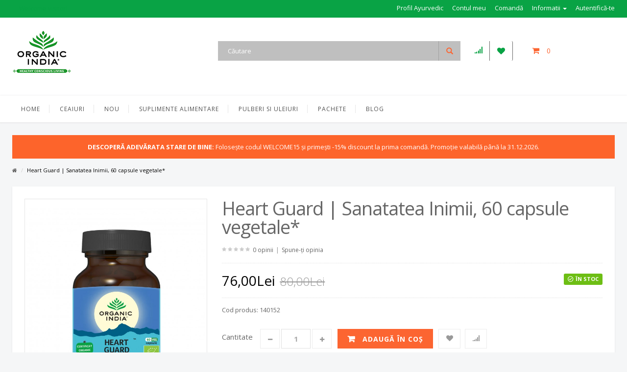

--- FILE ---
content_type: text/html; charset=utf-8
request_url: https://organicindia.ro/magazin/heart-guard-sanatatea-inimii
body_size: 13542
content:
<!DOCTYPE html>
<!--[if IE]><![endif]-->
<!--[if IE 8 ]><html dir="ltr" lang="ro" class="ie8"><![endif]-->
<!--[if IE 9 ]><html dir="ltr" lang="ro" class="ie9"><![endif]-->
<!--[if (gt IE 9)|!(IE)]><!-->
<html dir="ltr" lang="ro">
<!--<![endif]-->
<head>

<meta charset="UTF-8" />
<!--<meta name="viewport" content="width=device-width, initial-scale=1.0">-->
<meta name="viewport" content="width=device-width, initial-scale=1">
<meta name="profitshareid" content="545d135ccd06ccc94d5975167af01f83" />
<meta http-equiv="X-UA-Compatible" content="IE=edge">
<title>Mentine sanatatea inimii cu Heart Guard</title>
<base href="https://organicindia.ro/magazin/" />
<meta name="description" content="Heart Guard este o formula naturala sigura pentru sanatatea inimii, care ajuta la regenerarea celulara, intarirea muschiului inimii si circulatie.
" />
<meta name="keywords" content= "heart-guard-sanatatea-inimii" />
<script src="catalog/view/javascript/jquery/jquery-2.1.1.min.js" type="text/javascript"></script>
<link href="catalog/view/javascript/bootstrap/css/bootstrap.min.css" rel="stylesheet" media="screen" />
<script src="catalog/view/javascript/bootstrap/js/bootstrap.min.js" type="text/javascript"></script>
<link href="catalog/view/javascript/font-awesome/css/font-awesome.min.css" rel="stylesheet" type="text/css" />
<link href="//fonts.googleapis.com/css?family=Open+Sans:400,400i,300,700" rel="stylesheet" type="text/css" />


<!-- Google Tag Manager -->
<script>(function(w,d,s,l,i){w[l]=w[l]||[];w[l].push({'gtm.start':
new Date().getTime(),event:'gtm.js'});var f=d.getElementsByTagName(s)[0],
j=d.createElement(s),dl=l!='dataLayer'?'&l='+l:'';j.async=true;j.src=
'https://www.googletagmanager.com/gtm.js?id='+i+dl;f.parentNode.insertBefore(j,f);
})(window,document,'script','dataLayer','GTM-WLHWPMS');</script>
<!-- End Google Tag Manager -->


<link rel="stylesheet" type="text/css" href="catalog/view/theme/brezzademo3/stylesheet/font-awesome.css" media="all">
<link rel="stylesheet" type="text/css" href="catalog/view/theme/brezzademo3/stylesheet/simple-line-icons.css" media="all">
<link rel="stylesheet" href="catalog/view/javascript/jquery/owl-carousel/owl.carousel.css" type="text/css">
<link rel="stylesheet" href="catalog/view/javascript/jquery/owl-carousel/owl.theme.css" type="text/css">
<link rel="stylesheet" type="text/css" href="catalog/view/theme/brezzademo3/stylesheet/jquery.bxslider.css" >
<link rel="stylesheet" type="text/css" href="catalog/view/theme/brezzademo3/stylesheet/jquery.mobile-menu.css" >
<link rel="stylesheet" type="text/css" href="catalog/view/theme/brezzademo3/stylesheet/revslider.css" >


<link href="catalog/view/javascript/jquery/magnific/magnific-popup.css" type="text/css" rel="stylesheet" media="screen" />
<link href="catalog/view/javascript/jquery/datetimepicker/bootstrap-datetimepicker.min.css" type="text/css" rel="stylesheet" media="screen" />
<link href="catalog/view/theme/default/stylesheet/slsoffr.css" type="text/css" rel="stylesheet" media="screen" />
<link href="catalog/view/theme/default/stylesheet/mp_tierprice.css" type="text/css" rel="stylesheet" media="screen" />

<link href="catalog/view/theme/brezzademo3/stylesheet/stylesheet.css" rel="stylesheet">
<link rel="stylesheet" type="text/css" href="catalog/view/theme/brezzademo3/stylesheet/style.css" media="all">

<!-- Google Fonts -->
<link href='https://fonts.googleapis.com/css?family=Open+Sans:400,300,600,700,800' rel='stylesheet' type='text/css'>
<link href='https://fonts.googleapis.com/css?family=Raleway:400,300,600,500,700,800' rel='stylesheet' type='text/css'>

<script type="text/javascript" src="catalog/view/theme/brezzademo3/js/revslider.js"></script>
<script type="text/javascript" src="catalog/view/theme/brezzademo3/js/common.js"></script> 
<script type="text/javascript" src="catalog/view/theme/brezzademo3/js/common1.js"></script> 
<script src="catalog/view/javascript/jquery/owl-carousel/owl.carousel.min.js" type="text/javascript"></script>
<script type="text/javascript" src="catalog/view/theme/brezzademo3/js/jquery.mobile-menu.min.js"></script> 
<script type="text/javascript" src="catalog/view/theme/brezzademo3/js/jquery.countdown.min.js"></script> 

<link href="https://organicindia.ro/magazin/heart-guard-sanatatea-inimii" rel="canonical" />
<link href="https://organicindia.ro/magazin/image/catalog/cart.png" rel="icon" />
<script src="catalog/view/theme/brezzademo3/js/cloud-zoom.js" type="text/javascript"></script>
<script src="catalog/view/javascript/jquery/magnific/jquery.magnific-popup.min.js" type="text/javascript"></script>
<script src="catalog/view/javascript/jquery/datetimepicker/moment.js" type="text/javascript"></script>
<script src="catalog/view/javascript/jquery/datetimepicker/bootstrap-datetimepicker.min.js" type="text/javascript"></script>
<script src="catalog/view/javascript/disatcoutstk.js" type="text/javascript"></script>
<script src="catalog/view/javascript/city-zone-toggle.js" type="text/javascript"></script>
<!-- Global site tag (gtag.js) - Google Analytics -->
<script async src="https://www.googletagmanager.com/gtag/js?id="></script>
<script>
window.dataLayer = window.dataLayer || [];
function gtag(){dataLayer.push(arguments);}
gtag('js', new Date());
gtag('config', '');
</script><!-- Global site tag (gtag.js) - Google Analytics -->
<script async src="https://www.googletagmanager.com/gtag/js?id="></script>
<script>
window.dataLayer = window.dataLayer || [];
function gtag(){dataLayer.push(arguments);}
gtag('js', new Date());
gtag('config', '');
</script>
<style type="text/css">


<!-- Google Tag Manager (noscript) -->
<noscript><iframe src="https://www.googletagmanager.com/ns.html?id=GTM-WLHWPMS"
height="0" width="0" style="display:none;visibility:hidden"></iframe></noscript>
<!-- End Google Tag Manager (noscript) -->

/* sale label */
.sale-label {
background:  #00b300 
}

/*Main color section */


/* header color section */ 

/*Top Menu */
/*background*/
/*main menu links*/
/*main menu link hover*/
/*sub links hover*/
 

/*buttons*/


/*price*/

/*footer*/
</style>

							

				<!-- Facebook Pixels Codes -->
		<script>
		!function(f,b,e,v,n,t,s){if(f.fbq)return;n=f.fbq=function(){n.callMethod?
		n.callMethod.apply(n,arguments):n.queue.push(arguments)};if(!f._fbq)f._fbq=n;
		n.push=n;n.loaded=!0;n.version='2.0';n.queue=[];t=b.createElement(e);t.async=!0;
		t.src=v;s=b.getElementsByTagName(e)[0];s.parentNode.insertBefore(t,s)}(window,
		document,'script','https://connect.facebook.net/en_US/fbevents.js');
		fbq('init', '1492735390786257');fbq('track', 'PageView');fbq('track', 'ViewContent', {content_type: 'product',content_ids: ['97'],content_name: 'Heart Guard | Sanatatea Inimii, 60 capsule vegetale*',content_category:'Suplimente alimentare',value: 80.0000,currency: 'RON'})
		</script>
		<noscript><img height="1" width="1" style="display:none"
		src="https://www.facebook.com/tr?id=1492735390786257&ev=PageView&noscript=1"
		/></noscript>
				<!-- Facebook Pixels Codes -->
		
<!-- Global site tag (gtag.js) - Google Analytics -->
				<script async src="https://www.googletagmanager.com/gtag/js?id=G-5Q9ZZFKJ3X"></script>
				<script>
				window.dataLayer = window.dataLayer || [];
				function gtag(){dataLayer.push(arguments);}
				gtag('js', new Date());gtag('config', 'G-5Q9ZZFKJ3X');</script><script src="catalog/view/javascript/gafenh/def/track.js?vr=1006889797" type="text/javascript"></script></head>
<body class="product-product-97 ">
<div id="page">
<header>
<div class="header-container">
      <div class="header-top">
       <div class="container">
            <div class="row">

               <div class="col-xs-12 col-sm-6">
                                                                        <div class="welcome-msg">
                                                   <p>Welcome visitor!</p>
                            
                        </div>
              </div>

           <div class="col-xs-6 hidden-xs"> 
               <div class="toplinks">
                <div class="links">
                	<div class="ayurveda"><a href="https://organicindia.ro/ayurveda/" title="Profil Ayurvedic"><span class="hidden-xs">Profil Ayurvedic</span></a></div>
                      <div class="myaccount"><a href="https://organicindia.ro/magazin/index.php?route=account/account" title="Contul meu"><span class="hidden-xs">Contul meu</span></a></div>
                      <div class="check"><a href="https://organicindia.ro/magazin/index.php?route=checkout/checkout" title="Comandă"><span class="hidden-xs">Comandă</span></a></div>
                        
                      <!-- Header Company -->                     
                      <div class="dropdown block-company-wrapper hidden-xs"> <a role="button" data-toggle="dropdown" data-target="#" class="block-company dropdown-toggle" href="#">Informatii<span class="caret"></span></a>
                          <ul class="dropdown-menu">
                          
                                                            <li role="presentation"><a href="https://organicindia.ro/magazin/despre-organic-india">Despre ORGANIC INDIA</a> </li>
								                                <li role="presentation"><a href="https://organicindia.ro/magazin/livrarea-comenzilor">Livrarea comenzilor</a> </li>
								                                <li role="presentation"><a href="https://organicindia.ro/magazin/date-cu-caracter-personal">Politica de protectie si prelucrare a datelor personale</a> </li>
								                                <li role="presentation"><a href="https://organicindia.ro/magazin/termene-si-conditii">Termeni si Conditii</a> </li>
								                                <li role="presentation"><a href="https://organicindia.ro/magazin/politica-de-retur">Politica de retur</a> </li>
								                          </ul>
                      </div>
                      <!-- End Header Company -->
                      <div class="login">                        <a href="https://organicindia.ro/magazin/index.php?route=account/login"><span class="hidden-xs">Autentifică-te</span></a>

                      </div>
                </div>
               </div>
              </div>

    </div>
    </div>
    </div><!-- end header top -->
     <div class="container"> 
       <div class="row">
         <div class="col-lg-4 col-md-4 col-sm-4 col-xs-12 logo-block"> 
          <!-- Header Logo -->         
                        <div class="logo">  <a href="https://organicindia.ro/magazin/index.php?route=common/home" title="ORGANIC INDIA Romania">
                  <img src="https://organicindia.ro/magazin/image/catalog/Organic-India-logo-121x121.png" title="ORGANIC INDIA Romania" alt="ORGANIC INDIA Romania"/>
                </a></div>
                  </div>
        <div class="col-lg-5 col-md-4 col-sm-4 col-xs-12 hidden-xs">
               <!-- search col -->
               <div class="search-box">
                  <div id="search_mini_form">
                        <input type="text" name="search" value="" placeholder="Căutare" class="searchbox" id="search" autocomplete="off"/>
  <button id="submit-button-search-header" type="button" class="btn btn-default search-btn-bg"><span class="glyphicon glyphicon-search"></span></button>
   <div class="search-autocomplete" id="search_autocomplete" style="display: none;"></div>   
                  </div>
               </div>
              <!-- search col -->          
        </div>
         <div class="col-lg-3 col-md-4 col-sm-4 col-xs-12 mgk-top-cart">
              <a href="https://organicindia.ro/magazin/index.php?route=product/compare" class="top-link-compare hidden-xs"><i class="compare"></i></a>
              <a href="https://organicindia.ro/magazin/index.php?route=account/wishlist" title="My Wishlist" class="top-link-wishlist hidden-xs"><i class="fa fa-heart"></i></a>
              <div class="top-cart-contain  pull-right"> 
                <!-- Top Cart -->
                <div class="mini-cart">
                 <div id="cart">
  <div data-hover="dropdown" class="basket dropdown-toggle"> <a href="https://organicindia.ro/magazin/index.php?route=checkout/cart"> <span class="cart_count">0</span> <span class="price hidden-xs">My Cart / 0,00Lei</span> </a> </div>  
  <input id="cart-txt-heading" type="hidden" name="cart-txt-heading" value="My Cart ">
  <ul class="dropdown-menu pull-right top-cart-content arrow_box">
        <li>
      <p class="text-center noitem">Coșul este gol!</p>
    </li>
      </ul>
</div>
                </div>
                <!-- Top Cart -->
                <div id="ajaxconfig_info" style="display:none"><a href="#/"></a>
                  <input value="" type="hidden">
                  <input id="enable_module" value="1" type="hidden">
                  <input class="effect_to_cart" value="1" type="hidden">
                  <input class="title_shopping_cart" value="Go to shopping cart" type="hidden">
                </div>
              </div>
        </div>
       </div>
     </div>
  </div><!-- end header cointainer -->


<nav>
<div class="container">
<div class="mm-toggle-wrap">
  <div class="mm-toggle"><i class="fa fa-align-justify"></i><span class="mm-label">Menu</span> </div>
</div>
<div class="nav-inner">
   <ul class="hidden-xs" id="nav">
        <li id="nav-home" class="level0 parent drop-menu"> <a class="level-top" href="https://organicindia.ro/magazin/index.php?route=common/home"> <span>HOME</span> </a>
    </li>        <li  class="mega-menu">
      <a href="https://organicindia.ro/magazin/ceaiuri" class="level-top ">
      <span>Ceaiuri</span>   
      </a>
                </li>
        <li  class="mega-menu">
      <a href="https://organicindia.ro/magazin/index.php?route=product/category&amp;path=64" class="level-top ">
      <span>NOU</span>   
      </a>
                </li>
        <li  class="mega-menu">
      <a href="https://organicindia.ro/magazin/suplimente-alimentare" class="level-top ">
      <span>Suplimente alimentare</span>   
      </a>
                </li>
        <li  class="mega-menu">
      <a href="https://organicindia.ro/magazin/pulberi-organice" class="level-top ">
      <span>Pulberi si Uleiuri</span>   
      </a>
                </li>
        <li  class="mega-menu">
      <a href="https://organicindia.ro/magazin/pachetepromotionale" class="level-top ">
      <span>Pachete</span>   
      </a>
                </li>
        <!-- Custom menu -->
        
    <li class="mega-menu"> <a class="level-top" href="https://organicindia.ro/category/blog-organic-india-adevarata-stare-de-bine/"> <span>Blog</span> </a></li>
    </ul>

</div><!-- nav-inner -->
</div>

</nav>

							
</header>
<div class="ribbon-temp">
	<div class="container">
	<p style="color: #ffffff;text-align:center;"><strong>DESCOPERĂ ADEVĂRATA STARE DE BINE:</strong> Folosește codul WELCOME15 și primești -15% discount la prima comandă. Promoție valabilă până la 31.12.2026<a href="https://organicindia.ro/ayurveda/" style="color: #ffffff;"><strong></strong>.</a></p>
	</div>
</div><div class="breadcrumbs">
    <div class="container">
      <div class="row">
        <div class="col-xs-12">
          <ul>
                        <li>                            <a href="https://organicindia.ro/magazin/index.php?route=common/home"><i class="fa fa-home"></i></a>
                          </li>
                        <li><span>/</span>                            <strong>Heart Guard | Sanatatea Inimii, 60 capsule vegetale*</strong>            </li>
            
          </ul>
        </div>
      </div>
    </div>
</div>
<section class="main-container col1-layout">
<div class="main" id="content">
<div class="container">
    <div class="col-main">
    <div class="product-view">
      <div class="product-essential">     
       
                    <div class="product-img-box col-lg-4 col-sm-5 col-xs-12">
                                     <div class="new-label new-top-left">Reducere</div>
                            <div class="product-image">
                <div class="product-full"> <img id="product-zoom" src="https://organicindia.ro/magazin/image/cache/catalog/Heart-Guard-60-caps-700x850.jpg" data-zoom-image="https://organicindia.ro/magazin/image/cache/catalog/Heart-Guard-60-caps-700x850.jpg"/> 
                </div>
                                    <div class="more-views">
                      <div class="slider-items-products">
                         <div id="gallery_01" class="product-flexslider hidden-buttons product-img-thumb">
                           <div class="slider-items slider-width-col4 block-content">
                            
                                                         <div class="more-views-items"> <a href="https://organicindia.ro/magazin/image/cache/catalog/Heart-Guard-60-caps-700x850.jpg" data-image="https://organicindia.ro/magazin/image/cache/catalog/Heart-Guard-60-caps-700x850.jpg" data-zoom-image="https://organicindia.ro/magazin/image/cache/catalog/Heart-Guard-60-caps-700x850.jpg"> <img id="product-zoom"  src="https://organicindia.ro/magazin/image/cache/catalog/Heart-Guard-60-caps-700x850.jpg" /> </a></div>
                                                        
                                                        
                          </div>
                        </div>
                      </div>
                    </div>
                            </div>
          </div><!-- product-img-box col-lg-6 col-sm-6 col-xs-12 -->
                    <div class="product-shop col-lg-8 col-sm-7 col-xs-12">
            <div class="product-name">
              <h1>Heart Guard | Sanatatea Inimii, 60 capsule vegetale*</h1>
            </div> 
                          <div class="ratings">
                <div class="rating-box">
                  <div class="rating">
                                                      <span class="fa fa-stack"><i class="fa fa-star-o fa-stack-1x"></i></span>
                                                                        <span class="fa fa-stack"><i class="fa fa-star-o fa-stack-1x"></i></span>
                                                                        <span class="fa fa-stack"><i class="fa fa-star-o fa-stack-1x"></i></span>
                                                                        <span class="fa fa-stack"><i class="fa fa-star-o fa-stack-1x"></i></span>
                                                                        <span class="fa fa-stack"><i class="fa fa-star-o fa-stack-1x"></i></span>
                                                      </div>
                </div>

                <p class="rating-links">
                  <a href="" onclick="$('a[href=\'#tab-review\']').trigger('click'); return false;">0 opinii</a>
                  <span class="separator">|</span> 
                  <a href="" onclick="$('a[href=\'#tab-review\']').trigger('click'); return false;">Spune-ţi opinia</a>
                </p>
              </div><!-- ratings -->
              
               
                              <div class="price-block">
                <div class="price-box">
                                    <p class="special-price"><span class="price">76,00Lei</span></p>
                    <p class="old-price"><span class="price">80,00Lei</span></p>                  
                                      <p class="availability in-stock"><span>În Stoc</span></p>
                </div>
                </div>                
                <ul class="list-unstyled">
                                                                </ul>
                            <ul class="list-unstyled">
                            <li>Cod produs: 140152</li>
                           
            </ul>
            <div id="product">

			<!-- /*mp tier price starts*/ -->
						<!-- /*mp tier price ends*/ -->
			
                                                            <div class="add-to-box">
                          
                <div class="add-to-cart">
                  <label class="control-label" for="input-quantity">Cantitate</label>
                  <div class="pull-left">
                    <div class="custom pull-left">                   

                        <button class="reduced items-count" onclick="var result = document.getElementById('qty'); var qty = result.value; if( !isNaN( qty ) && qty > 0 ) result.value--;return false;" type="button">
                        <i class="fa fa-minus"> </i>
                        </button>
                        <input type="text" name="quantity" value="1" size="2" id="qty" class="input-text qty" maxlength="12"/>
                        <button class="increase items-count" onclick="var result = document.getElementById('qty'); var qty = result.value; if( !isNaN( qty )) result.value++;return false;" type="button">
                        <i class="fa fa-plus"> </i>
                        </button>
                                            
                        <input type="hidden" name="product_id" value="97" />
                    </div>
                    </div> 

                    <div class="pull-left">
                      <button type="button" id="button-cart" data-loading-text="Încărcare..." class="button btn-cart"><span>Adaugă în Coş</span></button>
                    </div>
                  
                </div>
                
              <div class="email-addto-box">
              <ul class="add-to-links">
              <li><a class="link-wishlist" title="Wishlist" onclick="mgk_wishlist.add('97');">
              <span>Wishlist</span>
              </a></li>
              <li><a class="link-compare"  title="Compare" onclick="mgk_compare.add('97');">
              <span>Compare</span>
              </a></li>
              </ul>
              </div>

            </div>
             <!-- AddThis Button BEGIN -->
            <div class="addthis_toolbox addthis_default_style" data-url="https://organicindia.ro/magazin/heart-guard-sanatatea-inimii"><a class="addthis_button_facebook_like" fb:like:layout="button_count"></a> <a class="addthis_button_tweet"></a> <a class="addthis_button_pinterest_pinit"></a> <a class="addthis_counter addthis_pill_style"></a></div>
            <script type="text/javascript" src="//s7.addthis.com/js/300/addthis_widget.js#pubid=ra-515eeaf54693130e"></script>
            <!-- AddThis Button END -->

          </div> <!-- product-id -->
          </div>  
                  
          
      
      
        
    </div><!-- product essential -->
    </div><!-- product-view -->
    </div><!-- col-main  -->
     <div class="product-collateral col-lg-12 col-sm-12 col-xs-12">
      <div class="row">
          <div class="add_info">
                          

          <ul id="product-detail-tab" class="nav nav-tabs product-tabs">
            <li class="active"><a href="#tab-description" data-toggle="tab">Descriere</a></li>
                        <li><a href="#tab-specification" data-toggle="tab">Specificaţii</a></li>
                                       <li><a href="#product_tabs_tags" data-toggle="tab">Etichete:</a></li>
                                      <li><a href="#tab-review" data-toggle="tab">Opinii (0)</a></li>
                         
          </ul>
          <div id="productTabContent" class="tab-content">
            <div class="tab-pane active" id="tab-description"><div style="font-size: 14px; font-family: Arial,Helvetica,sans-serif;"><p><strong>SUPLIMENT NATURAL din Plante 100% Certificate Organic in UE, SUA si India</strong><br>60 CAPS VEG</p><h3 style="color: #ff6600; font-size: 18px;"><strong>Beneficii</strong></h3><ul><li>Sustine intarirea miocardului</li><li>Promoveaza imbunatatirea circulatiei sanguine</li><li>Poate stimula refacerea celulara prin hranirea sangelui</li><li>Protejeaza inima de radicalii liberi cauzati de stresul cotidian</li><li>Rol benefic in hipertensiune, anxietate, palpitatii, migrene, colesterol ridicat, metabolism lent, inflamatii, emaciere, gastrita</li></ul><h3 style="color: #ff6600; font-size: 18px;"><strong>Caracteristici</strong></h3><p><strong>ORGANIC INDIA Heart Guard Sanatatea Inimii</strong> este un produs <strong>100% Certificat Organic</strong> si nu contine organisme modificate genetic. Nu contine si nu sunt folosite in niciun stagiu al productiei pesticide sintetice, erbicide, ingrasaminte sau alte tratamente chimice.</p><p><strong>ORGANIC INDIA Heart Guard Sanatatea Inimii</strong> este o formula naturala sigura pentru sanatatea inimii care combina beneficiile a trei plante valoroase si hranitoare pentru inima. <strong>Heart Guard</strong> poate ajuta la imbunatatirea functiei cardiace stimuland regenerarea celulara prin hranirea sangelui, intarirea muschiului inimii si imbunatatirea circulatiei sanguine. Cu un continut ridicat de antioxidanti naturali, <strong>Heart Guard</strong> contribuie protejarea inimii de efectele radicalilor liberi provocati de stresul cotidian. <strong>Heart Guard</strong> este o solutie sigura si eficienta pe baza de plante pentru bunastare cardiovasculara.</p><h3 style="color: #ff6600; font-size: 18px;"><strong>Ingrediente</strong></h3><p><u>Informatii Nutritionale:</u></p><p>Ingrediente &ndash; cantitate per capsula:</p><ul><li>Scoarta de Arjuna Organica (<em>Terminalia arjuna</em>) 300mg</li><li>Frunze de Moringa Organica (<em>Moringa oliefera</em>) 50mg</li><li>Fructe de Reetha Organica (<em>Sapindus trifoliatus</em>) 50mg</li></ul><p>Alte ingrediente: capsule vegetale</p><h3 style="color: #ff6600; font-size: 18px;"><strong>Mod de administrare</strong></h3><p><u>Recomandare pentru cele mai bune rezultate:</u></p><ul><li>Cate 2 capsule de 2 ori pe zi, in timpul meselor, pentru 3 luni.</li></ul><table border="1" style="border-collapse: collapse; width: 100%;"><tbody><tr><td class="fr-highlighted  fr-thick" style="width: 100%; background-color: rgb(204, 204, 204);"><span style="font-size: 14px;"><span style="font-family: Arial,Helvetica,sans-serif;">Sigur pentru folosire indelungata. Sigur pentru Vegani si Vegetarieni &ndash; Gluten Free. Nu folositi daca alaptati sau sunteti insarcinata fara consultarea medicului.
Suplimentele alimentare sunt menite sa suplimenteze dieta si nu trebuie sa inlocuiasca o dieta variata. A se pastra la loc uscat si racoros. A nu se lasa la indemana copiilor.</span></span></td></tr></tbody></table><h3 style="color: #ff6600; font-size: 18px;"><strong>Certificari</strong></h3><p><strong>ORGANIC INDIA Heart Guard Sanatatea Inimii&nbsp;</strong>este:</p><ul><li>Produs si procesat respectand standardele NPOP ale Indiei si USDA-NOP</li><li>Certificat Organic de USDA (United States Department of Agriculture)</li><li>Certificat Organic conform standardelor UE</li><li>Produs NON GMO (nemodificat genetic)</li><li>Notificare: SNPMAPS, 15038/2021</li></ul><table border="1" style="width: 100%; border-collapse: collapse; background-color: #e3fbe3;"><tbody><tr><td style="width: 100%; background-color: rgb(97, 189, 109);"><span style="color: rgb(0, 0, 0);"><span style="font-size: 14px;"><span style="font-family: Arial, Helvetica, sans-serif;">Toate produsele <strong>ORGANIC INDIA</strong> contin Plante 100% Certificate Organic, ceea ce inseamna ca nu se folosesc pesticide sau fertilizatori sintetici in niciun stagiu al productiei. Toate plantele sunt recoltate exclusiv de la agricultorii nostri, iar metodele unice de cultivare, recoltare si procesare le protejeaza integritatea nutritionala.</span></span><br><span style="font-size: 14px;"><span style="font-family: Arial,Helvetica,sans-serif;"><br>Produsele <strong>ORGANIC INDIA</strong> promoveaza sanatatea, fericirea si &bdquo;Adevarata Stare de Bine&rdquo; si sunt realizate cu grija si iubire. Fiecare dintre produsele noastre intruchipeaza dragostea, respectul si legatura dintre Natura Mama, fermieri, compania noastra si dumneavoastra.</span></span><br><span style="font-size: 14px;"><span style="font-family: Arial,Helvetica,sans-serif;"><br>Muncim alaturi de mici familii in cultivarea a mii de hectare de teren agricol in mod ecologic si sustenabil pentru a oferi o viata demna agricultorilor indieni si pentru a va oferi dumneavoastra sanatate si fericire.</span></span><br></span><span style="font-size: 14px;"><span style="font-family: Arial,Helvetica,sans-serif;"><span style="color: rgb(0, 0, 0);"><br><strong>Alegand ORGANIC INDIA participati si dumneavoastra activ la misiunea noastra de a crea un mediu inconjurator sustenabil!</strong></span><br></span></span></td></tr></tbody></table><p><br></p><p><span style="font-size: 14px;"><span style="font-family: Arial,Helvetica,sans-serif;">&nbsp;</span></span></p></div></div>
                        <div class="tab-pane" id="tab-specification">
              <table class="table table-bordered">
                                <thead>
                  <tr>
                    <td colspan="2"><strong>Cantitate</strong></td>
                  </tr>
                </thead>
                <tbody>
                                    <tr>
                    <td>CAPS VEG</td>
                    <td>60</td>
                  </tr>
                                  </tbody>
                              </table>
            </div>
                                    <p>Etichete:                                          <a href="https://organicindia.ro/magazin/index.php?route=product/search&amp;tag=inima">inima</a>,
                                                        <a href="https://organicindia.ro/magazin/index.php?route=product/search&amp;tag=organic india">organic india</a>,
                                                        <a href="https://organicindia.ro/magazin/index.php?route=product/search&amp;tag=plante medicinale">plante medicinale</a>
                                        </p>
                                    <div class="tab-pane" id="tab-review">
              <form class="form-horizontal" id="form-review">
                <div id="review"></div>
                <h2>Spune-ţi opinia</h2>
                                <a href="https://organicindia.ro/magazin/index.php?route=account/login">Autentifică-te</a> sau <a href="https://organicindia.ro/magazin/index.php?route=account/register">Înregistrează un cont nou</a> pentru a putea scie o opinie                              </form>
            </div>
                           
          </div>


          </div><!-- col-sm-12 wow bounceInUp animated animated -->    
          </div>           
          </div><!-- product-collateral -->   
</div>
</div>
</section>
 <div class="container">  
  <div class="related-pro">
      <div class="slider-items-products">
        <div class="related-block">
          <div class="block-title">
              <h2>Produse asemănătoare</h2>
          </div>
          <div id="related-products-slider" class="product-flexslider hidden-buttons">
            
              <div class="slider-items slider-width-col4 products-grid block-content">
                               <!-- Item -->
                <div class="item">
                   <div class="item-inner">

                     <div class="item-img">
                      <div class="item-img-info">
                       <a class="product-image" href="https://organicindia.ro/magazin/ashwagandha-antistres-natural" title="Ashwagandha | Antistres si Energizant Natural, 60 capsule vegetale*">
                                              <img src="https://organicindia.ro/magazin/image/cache/catalog/Ashwagandha-700x850.jpg" alt="Ashwagandha | Antistres si Energizant Natural, 60 capsule vegetale*" title="Ashwagandha | Antistres si Energizant Natural, 60 capsule vegetale*"/>
                                              </a>
                                                <div class="sale-label sale-top-right">Reducere</div>
                        
                      <div class="box-hover">
                      <ul class="add-to-links">

                        <li>
                          <a onclick="mgk_hm_wishlist.add('51');" class="link-wishlist">Wishlist</a> 
                        </li>
                        <li>
                            <a class="link-compare"  onclick="mgk_hm_compare.add('51');">Compare</a>
                        </li>
                       
                      </ul>
                    </div>

                      </div>
                     </div>
                      <div class="item-info">
                         <div class="info-inner">
                            <div class="item-title"> 
                              <a title="Ashwagandha | Antistres si Energizant Natural, 60 capsule vegetale*" href="https://organicindia.ro/magazin/ashwagandha-antistres-natural">
                              Ashwagandha | Antistres s...                              </a>
                            </div>
                                                                <div class="rating">
                                  <div class="ratings">
                                    <div class="rating-box">
                                                                                                                  <span class="fa fa-stack"><i class="fa fa-star-o fa-stack-2x"></i></span>
                                                                                                                                                        <span class="fa fa-stack"><i class="fa fa-star-o fa-stack-2x"></i></span>
                                                                                                                                                        <span class="fa fa-stack"><i class="fa fa-star-o fa-stack-2x"></i></span>
                                                                                                                                                        <span class="fa fa-stack"><i class="fa fa-star-o fa-stack-2x"></i></span>
                                                                                                                                                        <span class="fa fa-stack"><i class="fa fa-star-o fa-stack-2x"></i></span>
                                                                                                                </div>
                                  </div>
                                </div><!-- rating -->
                                
                            <div class="item-content">
                                                             <div class="item-price">
                                <div class="price-box"> 
                                 
                                <p class="old-price"><span class="price">80,00Lei</span></p>
                                <p class="special-price"><span class="price">76,00Lei</span></p>
                                                              </div>
                              </div>
                                                            <div class="action">
                                  
                               <button type="button" title="" data-original-title="Adaugă în Coş" class="button btn-cart link-cart" onclick="mgk_hm_cart.add('51');"><span>Adaugă în Coş</span></button>
                               
                              </div>
                            </div>

                         </div>
                      </div>  <!-- End Item info --> 
                  </div>  <!-- End  Item inner--> 
                </div> <!-- End Item --> 
                                <!-- Item -->
                <div class="item">
                   <div class="item-inner">

                     <div class="item-img">
                      <div class="item-img-info">
                       <a class="product-image" href="https://organicindia.ro/magazin/detoxifierea-organismului-neem-antibiotic-natural" title="Neem | Antibiotic si Antifungic Natural, 60 capsule vegetale*">
                                              <img src="https://organicindia.ro/magazin/image/cache/catalog/2010-ROIL-60-Neem-700x850.jpg" alt="Neem | Antibiotic si Antifungic Natural, 60 capsule vegetale*" title="Neem | Antibiotic si Antifungic Natural, 60 capsule vegetale*"/>
                                              </a>
                                                <div class="sale-label sale-top-right">Reducere</div>
                        
                      <div class="box-hover">
                      <ul class="add-to-links">

                        <li>
                          <a onclick="mgk_hm_wishlist.add('68');" class="link-wishlist">Wishlist</a> 
                        </li>
                        <li>
                            <a class="link-compare"  onclick="mgk_hm_compare.add('68');">Compare</a>
                        </li>
                       
                      </ul>
                    </div>

                      </div>
                     </div>
                      <div class="item-info">
                         <div class="info-inner">
                            <div class="item-title"> 
                              <a title="Neem | Antibiotic si Antifungic Natural, 60 capsule vegetale*" href="https://organicindia.ro/magazin/detoxifierea-organismului-neem-antibiotic-natural">
                              Neem | Antibiotic si Anti...                              </a>
                            </div>
                                                                <div class="rating">
                                  <div class="ratings">
                                    <div class="rating-box">
                                                                                                                  <span class="fa fa-stack"><i class="fa fa-star-o fa-stack-2x"></i></span>
                                                                                                                                                        <span class="fa fa-stack"><i class="fa fa-star-o fa-stack-2x"></i></span>
                                                                                                                                                        <span class="fa fa-stack"><i class="fa fa-star-o fa-stack-2x"></i></span>
                                                                                                                                                        <span class="fa fa-stack"><i class="fa fa-star-o fa-stack-2x"></i></span>
                                                                                                                                                        <span class="fa fa-stack"><i class="fa fa-star-o fa-stack-2x"></i></span>
                                                                                                                </div>
                                  </div>
                                </div><!-- rating -->
                                
                            <div class="item-content">
                                                             <div class="item-price">
                                <div class="price-box"> 
                                 
                                <p class="old-price"><span class="price">80,00Lei</span></p>
                                <p class="special-price"><span class="price">76,00Lei</span></p>
                                                              </div>
                              </div>
                                                            <div class="action">
                                  
                               <button type="button" title="" data-original-title="Adaugă în Coş" class="button btn-cart link-cart" onclick="mgk_hm_cart.add('68');"><span>Adaugă în Coş</span></button>
                               
                              </div>
                            </div>

                         </div>
                      </div>  <!-- End Item info --> 
                  </div>  <!-- End  Item inner--> 
                </div> <!-- End Item --> 
                                <!-- Item -->
                <div class="item">
                   <div class="item-inner">

                     <div class="item-img">
                      <div class="item-img-info">
                       <a class="product-image" href="https://organicindia.ro/magazin/lipid-care-controlul-colesterolului-total" title="Lipid Care | Controlul Colesterolului Total, 60 capsule vegetale*">
                                              <img src="https://organicindia.ro/magazin/image/cache/catalog/Lipid-Care-60-caps-700x850.jpg" alt="Lipid Care | Controlul Colesterolului Total, 60 capsule vegetale*" title="Lipid Care | Controlul Colesterolului Total, 60 capsule vegetale*"/>
                                              </a>
                                                <div class="sale-label sale-top-right">Reducere</div>
                        
                      <div class="box-hover">
                      <ul class="add-to-links">

                        <li>
                          <a onclick="mgk_hm_wishlist.add('98');" class="link-wishlist">Wishlist</a> 
                        </li>
                        <li>
                            <a class="link-compare"  onclick="mgk_hm_compare.add('98');">Compare</a>
                        </li>
                       
                      </ul>
                    </div>

                      </div>
                     </div>
                      <div class="item-info">
                         <div class="info-inner">
                            <div class="item-title"> 
                              <a title="Lipid Care | Controlul Colesterolului Total, 60 capsule vegetale*" href="https://organicindia.ro/magazin/lipid-care-controlul-colesterolului-total">
                              Lipid Care | Controlul Co...                              </a>
                            </div>
                                                                <div class="rating">
                                  <div class="ratings">
                                    <div class="rating-box">
                                                                                                                  <span class="fa fa-stack"><i class="fa fa-star-o fa-stack-2x"></i></span>
                                                                                                                                                        <span class="fa fa-stack"><i class="fa fa-star-o fa-stack-2x"></i></span>
                                                                                                                                                        <span class="fa fa-stack"><i class="fa fa-star-o fa-stack-2x"></i></span>
                                                                                                                                                        <span class="fa fa-stack"><i class="fa fa-star-o fa-stack-2x"></i></span>
                                                                                                                                                        <span class="fa fa-stack"><i class="fa fa-star-o fa-stack-2x"></i></span>
                                                                                                                </div>
                                  </div>
                                </div><!-- rating -->
                                
                            <div class="item-content">
                                                             <div class="item-price">
                                <div class="price-box"> 
                                 
                                <p class="old-price"><span class="price">80,00Lei</span></p>
                                <p class="special-price"><span class="price">76,00Lei</span></p>
                                                              </div>
                              </div>
                                                            <div class="action">
                                  
                               <button type="button" title="" data-original-title="Adaugă în Coş" class="button btn-cart link-cart" onclick="mgk_hm_cart.add('98');"><span>Adaugă în Coş</span></button>
                               
                              </div>
                            </div>

                         </div>
                      </div>  <!-- End Item info --> 
                  </div>  <!-- End  Item inner--> 
                </div> <!-- End Item --> 
                                <!-- Item -->
                <div class="item">
                   <div class="item-inner">

                     <div class="item-img">
                      <div class="item-img-info">
                       <a class="product-image" href="https://organicindia.ro/magazin/moringa-nutritie-esentiala-supliment" title="Moringa | Nutritie Esentiala, 60 capsule vegetale*">
                                              <img src="https://organicindia.ro/magazin/image/cache/catalog/Moringa-60-caps-700x850.jpg" alt="Moringa | Nutritie Esentiala, 60 capsule vegetale*" title="Moringa | Nutritie Esentiala, 60 capsule vegetale*"/>
                                              </a>
                                                <div class="sale-label sale-top-right">Reducere</div>
                        
                      <div class="box-hover">
                      <ul class="add-to-links">

                        <li>
                          <a onclick="mgk_hm_wishlist.add('99');" class="link-wishlist">Wishlist</a> 
                        </li>
                        <li>
                            <a class="link-compare"  onclick="mgk_hm_compare.add('99');">Compare</a>
                        </li>
                       
                      </ul>
                    </div>

                      </div>
                     </div>
                      <div class="item-info">
                         <div class="info-inner">
                            <div class="item-title"> 
                              <a title="Moringa | Nutritie Esentiala, 60 capsule vegetale*" href="https://organicindia.ro/magazin/moringa-nutritie-esentiala-supliment">
                              Moringa | Nutritie Esenti...                              </a>
                            </div>
                                                                <div class="rating">
                                  <div class="ratings">
                                    <div class="rating-box">
                                                                                                                  <span class="fa fa-stack"><i class="fa fa-star-o fa-stack-2x"></i></span>
                                                                                                                                                        <span class="fa fa-stack"><i class="fa fa-star-o fa-stack-2x"></i></span>
                                                                                                                                                        <span class="fa fa-stack"><i class="fa fa-star-o fa-stack-2x"></i></span>
                                                                                                                                                        <span class="fa fa-stack"><i class="fa fa-star-o fa-stack-2x"></i></span>
                                                                                                                                                        <span class="fa fa-stack"><i class="fa fa-star-o fa-stack-2x"></i></span>
                                                                                                                </div>
                                  </div>
                                </div><!-- rating -->
                                
                            <div class="item-content">
                                                             <div class="item-price">
                                <div class="price-box"> 
                                 
                                <p class="old-price"><span class="price">80,00Lei</span></p>
                                <p class="special-price"><span class="price">76,00Lei</span></p>
                                                              </div>
                              </div>
                                                            <div class="action">
                                  
                               <button type="button" title="" data-original-title="Adaugă în Coş" class="button btn-cart link-cart" onclick="mgk_hm_cart.add('99');"><span>Adaugă în Coş</span></button>
                               
                              </div>
                            </div>

                         </div>
                      </div>  <!-- End Item info --> 
                  </div>  <!-- End  Item inner--> 
                </div> <!-- End Item --> 
                                <!-- Item -->
                <div class="item">
                   <div class="item-inner">

                     <div class="item-img">
                      <div class="item-img-info">
                       <a class="product-image" href="https://organicindia.ro/magazin/scortisoara-ceylon-glicemie-antioxidanti-naturali" title="Scortisoara Ceylon | Glicemie &amp; Antioxidanti Naturali, 60 capsule vegetale*">
                                              <img src="https://organicindia.ro/magazin/image/cache/catalog/Scortisoara-Ceylon-Capsule-700x850.jpg" alt="Scortisoara Ceylon | Glicemie &amp; Antioxidanti Naturali, 60 capsule vegetale*" title="Scortisoara Ceylon | Glicemie &amp; Antioxidanti Naturali, 60 capsule vegetale*"/>
                                              </a>
                                                <div class="sale-label sale-top-right">Reducere</div>
                        
                      <div class="box-hover">
                      <ul class="add-to-links">

                        <li>
                          <a onclick="mgk_hm_wishlist.add('100');" class="link-wishlist">Wishlist</a> 
                        </li>
                        <li>
                            <a class="link-compare"  onclick="mgk_hm_compare.add('100');">Compare</a>
                        </li>
                       
                      </ul>
                    </div>

                      </div>
                     </div>
                      <div class="item-info">
                         <div class="info-inner">
                            <div class="item-title"> 
                              <a title="Scortisoara Ceylon | Glicemie &amp; Antioxidanti Naturali, 60 capsule vegetale*" href="https://organicindia.ro/magazin/scortisoara-ceylon-glicemie-antioxidanti-naturali">
                              Scortisoara Ceylon | Glic...                              </a>
                            </div>
                                                                <div class="rating">
                                  <div class="ratings">
                                    <div class="rating-box">
                                                                                                                  <span class="fa fa-stack"><i class="fa fa-star-o fa-stack-2x"></i></span>
                                                                                                                                                        <span class="fa fa-stack"><i class="fa fa-star-o fa-stack-2x"></i></span>
                                                                                                                                                        <span class="fa fa-stack"><i class="fa fa-star-o fa-stack-2x"></i></span>
                                                                                                                                                        <span class="fa fa-stack"><i class="fa fa-star-o fa-stack-2x"></i></span>
                                                                                                                                                        <span class="fa fa-stack"><i class="fa fa-star-o fa-stack-2x"></i></span>
                                                                                                                </div>
                                  </div>
                                </div><!-- rating -->
                                
                            <div class="item-content">
                                                             <div class="item-price">
                                <div class="price-box"> 
                                 
                                <p class="old-price"><span class="price">80,00Lei</span></p>
                                <p class="special-price"><span class="price">76,00Lei</span></p>
                                                              </div>
                              </div>
                                                            <div class="action">
                                  
                               <button type="button" title="" data-original-title="Adaugă în Coş" class="button btn-cart link-cart" onclick="mgk_hm_cart.add('100');"><span>Adaugă în Coş</span></button>
                               
                              </div>
                            </div>

                         </div>
                      </div>  <!-- End Item info --> 
                  </div>  <!-- End  Item inner--> 
                </div> <!-- End Item --> 
                                <!-- Item -->
                <div class="item">
                   <div class="item-inner">

                     <div class="item-img">
                      <div class="item-img-info">
                       <a class="product-image" href="https://organicindia.ro/magazin/ulei-din-seminte-de-in-sursa-naturala-de-omega-3" title="Ulei din Seminte de In | Sursa Naturala de Omega 3, 60 capsule vegetale*">
                                              <img src="https://organicindia.ro/magazin/image/cache/catalog/Ulei-din-Seminte-de-In-Omega-3-60-caps-700x850.jpg" alt="Ulei din Seminte de In | Sursa Naturala de Omega 3, 60 capsule vegetale*" title="Ulei din Seminte de In | Sursa Naturala de Omega 3, 60 capsule vegetale*"/>
                                              </a>
                                                <div class="sale-label sale-top-right">Reducere</div>
                        
                      <div class="box-hover">
                      <ul class="add-to-links">

                        <li>
                          <a onclick="mgk_hm_wishlist.add('101');" class="link-wishlist">Wishlist</a> 
                        </li>
                        <li>
                            <a class="link-compare"  onclick="mgk_hm_compare.add('101');">Compare</a>
                        </li>
                       
                      </ul>
                    </div>

                      </div>
                     </div>
                      <div class="item-info">
                         <div class="info-inner">
                            <div class="item-title"> 
                              <a title="Ulei din Seminte de In | Sursa Naturala de Omega 3, 60 capsule vegetale*" href="https://organicindia.ro/magazin/ulei-din-seminte-de-in-sursa-naturala-de-omega-3">
                              Ulei din Seminte de In | ...                              </a>
                            </div>
                                                                <div class="rating">
                                  <div class="ratings">
                                    <div class="rating-box">
                                                                                                                  <span class="fa fa-stack"><i class="fa fa-star-o fa-stack-2x"></i></span>
                                                                                                                                                        <span class="fa fa-stack"><i class="fa fa-star-o fa-stack-2x"></i></span>
                                                                                                                                                        <span class="fa fa-stack"><i class="fa fa-star-o fa-stack-2x"></i></span>
                                                                                                                                                        <span class="fa fa-stack"><i class="fa fa-star-o fa-stack-2x"></i></span>
                                                                                                                                                        <span class="fa fa-stack"><i class="fa fa-star-o fa-stack-2x"></i></span>
                                                                                                                </div>
                                  </div>
                                </div><!-- rating -->
                                
                            <div class="item-content">
                                                             <div class="item-price">
                                <div class="price-box"> 
                                 
                                <p class="old-price"><span class="price">94,00Lei</span></p>
                                <p class="special-price"><span class="price">90,00Lei</span></p>
                                                              </div>
                              </div>
                                                            <div class="action">
                                  
                               <button type="button" title="" data-original-title="Adaugă în Coş" class="button btn-cart link-cart" onclick="mgk_hm_cart.add('101');"><span>Adaugă în Coş</span></button>
                               
                              </div>
                            </div>

                         </div>
                      </div>  <!-- End Item info --> 
                  </div>  <!-- End  Item inner--> 
                </div> <!-- End Item --> 
                                <!-- Item -->
                <div class="item">
                   <div class="item-inner">

                     <div class="item-img">
                      <div class="item-img-info">
                       <a class="product-image" href="https://organicindia.ro/magazin/ashwagandha-pulbere-rezistenta-la-stres-tonic-adaptogenic-100g" title="Ashwagandha Pudra | Rezistenta la stres &amp; Tonic Adaptogenic 100g">
                                              <img src="https://organicindia.ro/magazin/image/cache/catalog/Ashwagandha-1-100g-700x850.jpg" alt="Ashwagandha Pudra | Rezistenta la stres &amp; Tonic Adaptogenic 100g" title="Ashwagandha Pudra | Rezistenta la stres &amp; Tonic Adaptogenic 100g"/>
                                              </a>
                                                <div class="sale-label sale-top-right">Reducere</div>
                        
                      <div class="box-hover">
                      <ul class="add-to-links">

                        <li>
                          <a onclick="mgk_hm_wishlist.add('103');" class="link-wishlist">Wishlist</a> 
                        </li>
                        <li>
                            <a class="link-compare"  onclick="mgk_hm_compare.add('103');">Compare</a>
                        </li>
                       
                      </ul>
                    </div>

                      </div>
                     </div>
                      <div class="item-info">
                         <div class="info-inner">
                            <div class="item-title"> 
                              <a title="Ashwagandha Pudra | Rezistenta la stres &amp; Tonic Adaptogenic 100g" href="https://organicindia.ro/magazin/ashwagandha-pulbere-rezistenta-la-stres-tonic-adaptogenic-100g">
                              Ashwagandha Pudra | Rezis...                              </a>
                            </div>
                                                                <div class="rating">
                                  <div class="ratings">
                                    <div class="rating-box">
                                                                                                                  <span class="fa fa-stack"><i class="fa fa-star-o fa-stack-2x"></i></span>
                                                                                                                                                        <span class="fa fa-stack"><i class="fa fa-star-o fa-stack-2x"></i></span>
                                                                                                                                                        <span class="fa fa-stack"><i class="fa fa-star-o fa-stack-2x"></i></span>
                                                                                                                                                        <span class="fa fa-stack"><i class="fa fa-star-o fa-stack-2x"></i></span>
                                                                                                                                                        <span class="fa fa-stack"><i class="fa fa-star-o fa-stack-2x"></i></span>
                                                                                                                </div>
                                  </div>
                                </div><!-- rating -->
                                
                            <div class="item-content">
                                                             <div class="item-price">
                                <div class="price-box"> 
                                 
                                <p class="old-price"><span class="price">34,00Lei</span></p>
                                <p class="special-price"><span class="price">32,00Lei</span></p>
                                                              </div>
                              </div>
                                                            <div class="action">
                                  
                               <button type="button" title="" data-original-title="Adaugă în Coş" class="button btn-cart link-cart" onclick="mgk_hm_cart.add('103');"><span>Adaugă în Coş</span></button>
                               
                              </div>
                            </div>

                         </div>
                      </div>  <!-- End Item info --> 
                  </div>  <!-- End  Item inner--> 
                </div> <!-- End Item --> 
                                <!-- Item -->
                <div class="item">
                   <div class="item-inner">

                     <div class="item-img">
                      <div class="item-img-info">
                       <a class="product-image" href="https://organicindia.ro/magazin/brahmi-bacopa-pulbere-memorie-si-concentrare-antioxidant-natural-100g" title="Brahmi Bacopa Pudra | Memorie si Concentrare, Antioxidant Natural 100g">
                                              <img src="https://organicindia.ro/magazin/image/cache/catalog/Brahmi-Bacopa-Monieri-100g-1-700x850.jpg" alt="Brahmi Bacopa Pudra | Memorie si Concentrare, Antioxidant Natural 100g" title="Brahmi Bacopa Pudra | Memorie si Concentrare, Antioxidant Natural 100g"/>
                                              </a>
                                                <div class="sale-label sale-top-right">Reducere</div>
                        
                      <div class="box-hover">
                      <ul class="add-to-links">

                        <li>
                          <a onclick="mgk_hm_wishlist.add('104');" class="link-wishlist">Wishlist</a> 
                        </li>
                        <li>
                            <a class="link-compare"  onclick="mgk_hm_compare.add('104');">Compare</a>
                        </li>
                       
                      </ul>
                    </div>

                      </div>
                     </div>
                      <div class="item-info">
                         <div class="info-inner">
                            <div class="item-title"> 
                              <a title="Brahmi Bacopa Pudra | Memorie si Concentrare, Antioxidant Natural 100g" href="https://organicindia.ro/magazin/brahmi-bacopa-pulbere-memorie-si-concentrare-antioxidant-natural-100g">
                              Brahmi Bacopa Pudra | Mem...                              </a>
                            </div>
                                                                <div class="rating">
                                  <div class="ratings">
                                    <div class="rating-box">
                                                                                                                  <span class="fa fa-stack"><i class="fa fa-star-o fa-stack-2x"></i></span>
                                                                                                                                                        <span class="fa fa-stack"><i class="fa fa-star-o fa-stack-2x"></i></span>
                                                                                                                                                        <span class="fa fa-stack"><i class="fa fa-star-o fa-stack-2x"></i></span>
                                                                                                                                                        <span class="fa fa-stack"><i class="fa fa-star-o fa-stack-2x"></i></span>
                                                                                                                                                        <span class="fa fa-stack"><i class="fa fa-star-o fa-stack-2x"></i></span>
                                                                                                                </div>
                                  </div>
                                </div><!-- rating -->
                                
                            <div class="item-content">
                                                             <div class="item-price">
                                <div class="price-box"> 
                                 
                                <p class="old-price"><span class="price">34,00Lei</span></p>
                                <p class="special-price"><span class="price">32,00Lei</span></p>
                                                              </div>
                              </div>
                                                            <div class="action">
                                  
                               <button type="button" title="" data-original-title="Adaugă în Coş" class="button btn-cart link-cart" onclick="mgk_hm_cart.add('104');"><span>Adaugă în Coş</span></button>
                               
                              </div>
                            </div>

                         </div>
                      </div>  <!-- End Item info --> 
                  </div>  <!-- End  Item inner--> 
                </div> <!-- End Item --> 
                                <!-- Item -->
                <div class="item">
                   <div class="item-inner">

                     <div class="item-img">
                      <div class="item-img-info">
                       <a class="product-image" href="https://organicindia.ro/magazin/golden-turmeric-latte-mix-amestec-instant-cu-6-curcumina-organica" title="Golden Turmeric Latte Mix | Amestec Instant cu 6% Curcumină Organică">
                                              <img src="https://organicindia.ro/magazin/image/cache/catalog/801541000296%20GOLDEN%20TURMERIC%20LATTE%201-700x850.jpg" alt="Golden Turmeric Latte Mix | Amestec Instant cu 6% Curcumină Organică" title="Golden Turmeric Latte Mix | Amestec Instant cu 6% Curcumină Organică"/>
                                              </a>
                                                <div class="sale-label sale-top-right">Reducere</div>
                        
                      <div class="box-hover">
                      <ul class="add-to-links">

                        <li>
                          <a onclick="mgk_hm_wishlist.add('119');" class="link-wishlist">Wishlist</a> 
                        </li>
                        <li>
                            <a class="link-compare"  onclick="mgk_hm_compare.add('119');">Compare</a>
                        </li>
                       
                      </ul>
                    </div>

                      </div>
                     </div>
                      <div class="item-info">
                         <div class="info-inner">
                            <div class="item-title"> 
                              <a title="Golden Turmeric Latte Mix | Amestec Instant cu 6% Curcumină Organică" href="https://organicindia.ro/magazin/golden-turmeric-latte-mix-amestec-instant-cu-6-curcumina-organica">
                              Golden Turmeric Latte Mix...                              </a>
                            </div>
                                                                <div class="rating">
                                  <div class="ratings">
                                    <div class="rating-box">
                                                                                                                  <span class="fa fa-stack"><i class="fa fa-star-o fa-stack-2x"></i></span>
                                                                                                                                                        <span class="fa fa-stack"><i class="fa fa-star-o fa-stack-2x"></i></span>
                                                                                                                                                        <span class="fa fa-stack"><i class="fa fa-star-o fa-stack-2x"></i></span>
                                                                                                                                                        <span class="fa fa-stack"><i class="fa fa-star-o fa-stack-2x"></i></span>
                                                                                                                                                        <span class="fa fa-stack"><i class="fa fa-star-o fa-stack-2x"></i></span>
                                                                                                                </div>
                                  </div>
                                </div><!-- rating -->
                                
                            <div class="item-content">
                                                             <div class="item-price">
                                <div class="price-box"> 
                                 
                                <p class="old-price"><span class="price">116,00Lei</span></p>
                                <p class="special-price"><span class="price">114,00Lei</span></p>
                                                              </div>
                              </div>
                                                            <div class="action">
                                  
                               <button type="button" title="" data-original-title="Adaugă în Coş" class="button btn-cart link-cart" onclick="mgk_hm_cart.add('119');"><span>Adaugă în Coş</span></button>
                               
                              </div>
                            </div>

                         </div>
                      </div>  <!-- End Item info --> 
                  </div>  <!-- End  Item inner--> 
                </div> <!-- End Item --> 
                                
              </div>
            </div>    <!-- featured --> 
          </div>
    </div>    <!-- slider Item products --> 
</div>
</div>
    <script type="text/javascript"><!--
$('select[name=\'recurring_id\'], input[name="quantity"]').change(function(){
	$.ajax({
		url: 'index.php?route=product/product/getRecurringDescription',
		type: 'post',
		data: $('input[name=\'product_id\'], input[name=\'quantity\'], select[name=\'recurring_id\']'),
		dataType: 'json',
		beforeSend: function() {
			$('#recurring-description').html('');
		},
		success: function(json) {
			$('.alert, .text-danger').remove();

			if (json['success']) {
				$('#recurring-description').html(json['success']);
			}
		}
	});
});
//--></script>
<script type="text/javascript"><!--
$('#button-cart').on('click', function() {
	$.ajax({
		url: 'index.php?route=checkout/cart/add',
		type: 'post',
		data: $('#product input[type=\'text\'], #product input[type=\'hidden\'], #product input[type=\'radio\']:checked, #product input[type=\'checkbox\']:checked, #product select, #product textarea'),
		dataType: 'json',
		beforeSend: function() {
			$('#button-cart').button('loading');
		},
		complete: function() {
			$('#button-cart').button('reset');
		},
		success: function(json) {
			$('.alert, .text-danger').remove();
			$('.form-group').removeClass('has-error');

			if (json['error']) {
				if (json['error']['option']) {
					for (i in json['error']['option']) {
						var element = $('#input-option' + i.replace('_', '-'));

						if (element.parent().hasClass('input-group')) {
							element.parent().after('<div class="text-danger">' + json['error']['option'][i] + '</div>');
						} else {
							element.after('<div class="text-danger">' + json['error']['option'][i] + '</div>');
						}
					}
				}

				if (json['error']['recurring']) {
					$('select[name=\'recurring_id\']').after('<div class="text-danger">' + json['error']['recurring'] + '</div>');
				}

				// Highlight any found errors
				$('.text-danger').parent().addClass('has-error');
			}


			if(json['content_ids']) {
				fbq('track', 'AddToCart', {
					content_name: ['' + json['product_name'] + ''],
					content_ids: ['' + json['content_ids'] + ''],
					content_type: 'product',
					value: json['value'], //OPTIONAL, but highly recommended
					currency: '' + json['currency'] + '' //REQUIRED if you pass a value
				});			
			}
		
			if (json['success']) {
				$('.breadcrumbs').after('<div class="container"><div class="alert alert-success">' + json['success'] + '<button type="button" class="close" data-dismiss="alert">&times;</button></div></div>');
        $('#cart .cart_count').text(json['total']);

        
        // console.log('Total');
        // console.log(json['total']);

				// var myarr = [];
    //     var myarr = json['total'].split(" ");

        // $('#cart .cart_count').text(myarr['0']);
        // $('#cart .price').text($('#cart-txt-heading').attr('value') +' / '+myarr['3']);

				$('html, body').animate({ scrollTop: 0 }, 'slow');

				$('#cart > ul').load('index.php?route=common/cart/info ul li');
			}
		},
        error: function(xhr, ajaxOptions, thrownError) {
            alert(thrownError + "\r\n" + xhr.statusText + "\r\n" + xhr.responseText);
        }
	});
});
//--></script>
<script type="text/javascript"><!--
$('.date').datetimepicker({
	pickTime: false
});

$('.datetime').datetimepicker({
	pickDate: true,
	pickTime: true
});

$('.time').datetimepicker({
	pickDate: false
});

$('button[id^=\'button-upload\']').on('click', function() {
	var node = this;

	$('#form-upload').remove();

	$('body').prepend('<form enctype="multipart/form-data" id="form-upload" style="display: none;"><input type="file" name="file" /></form>');

	$('#form-upload input[name=\'file\']').trigger('click');

	if (typeof timer != 'undefined') {
    	clearInterval(timer);
	}

	timer = setInterval(function() {
		if ($('#form-upload input[name=\'file\']').val() != '') {
			clearInterval(timer);

			$.ajax({
				url: 'index.php?route=tool/upload',
				type: 'post',
				dataType: 'json',
				data: new FormData($('#form-upload')[0]),
				cache: false,
				contentType: false,
				processData: false,
				beforeSend: function() {
					$(node).button('loading');
				},
				complete: function() {
					$(node).button('reset');
				},
				success: function(json) {
					$('.text-danger').remove();

					if (json['error']) {
						$(node).parent().find('input').after('<div class="text-danger">' + json['error'] + '</div>');
					}

					if (json['success']) {
						alert(json['success']);

						$(node).parent().find('input').val(json['code']);
					}
				},
				error: function(xhr, ajaxOptions, thrownError) {
					alert(thrownError + "\r\n" + xhr.statusText + "\r\n" + xhr.responseText);
				}
			});
		}
	}, 500);
});
//--></script>
<script type="text/javascript"><!--
$('#review').delegate('.pagination a', 'click', function(e) {
    e.preventDefault();

    $('#review').fadeOut('slow');

    $('#review').load(this.href);

    $('#review').fadeIn('slow');
});

$('#review').load('index.php?route=product/product/review&product_id=97');

$('#button-review').on('click', function() {
	$.ajax({
		url: 'index.php?route=product/product/write&product_id=97',
		type: 'post',
		dataType: 'json',
		data: $("#form-review").serialize(),
		beforeSend: function() {
			$('#button-review').button('loading');
		},
		complete: function() {
			$('#button-review').button('reset');
		},
		success: function(json) {
			$('.alert-success, .alert-danger').remove();

			if (json['error']) {
				$('#review').after('<div class="alert alert-danger"><i class="fa fa-exclamation-circle"></i> ' + json['error'] + '</div>');
			}

			if (json['success']) {
				$('#review').after('<div class="alert alert-success"><i class="fa fa-check-circle"></i> ' + json['success'] + '</div>');

				$('input[name=\'name\']').val('');
				$('textarea[name=\'text\']').val('');
				$('input[name=\'rating\']:checked').prop('checked', false);
			}
		}
	});
});

$(document).ready(function() {
	$('.thumbnails').magnificPopup({
		type:'image',
		delegate: 'a',
		gallery: {
			enabled:true
		}
	});
});
//--></script>

         <div id="offerPopup" class="modal fade" role="dialog">
  <div class="modal-dialog">
    <!-- Modal content-->
    <div class="modal-content">
      <div class="modal-header">
        <button type="button" class="close" data-dismiss="modal">&times;</button>
        <h4 class="modal-title"></h4>
      </div>
      <div class="modal-body">
      </div>
      <div class="modal-footer">
        <button type="button" class="btn btn-success" data-dismiss="modal">Got it</button>
      </div>
    </div>

  </div>
</div>
<script type="text/javascript">
  var popupid = 0;
  function openOfferPopup(id) {
      popupid = id;
      $.ajax({
      url: 'index.php?route=offers/salescombopge/popp',
      type: 'post',
      dataType: 'json',
      data: {"page_id" : id} ,
      success: function(json) {
        if(json.html != undefined) {
          if(json.html.title != undefined) {
            $('#offerPopup .modal-title').html(json.html.title);
          }
          if(json.html.description != undefined) {
            $('#offerPopup .modal-body').html(json.html.description);
          }
          $('#offerPopup').modal('show'); 
        } 
      }
    });
  }
  function addOfferSession(popup_id) {
        $.ajax({
        url:"index.php?route=offers/salescombopge/addOfferSession",
        type:"POST",
        data : {'id':popup_id},
        success:function(){
          console.log("Popup id is now in session "+popup_id);
        }
        });
  }
  $('#offerPopup').on('shown.bs.modal', function () {
    addOfferSession(popupid);
  })
</script>
         
<div class="our-features-box"><div class="container"><div class="row"><div class="col-lg-3 col-xs-12 col-sm-6"><div class="feature-box first"><span class="fa fa-truck"></span><div class="content"><h3>TRANSPORT GRATUIT &gt;150 LEI</h3></div></div></div><div class="col-lg-3 col-xs-12 col-sm-6"><div class="feature-box"><span class="fa fa-headphones"></span><div class="content"><h3>CERTIFICARI INTERNATIONALE</h3></div></div></div><div class="col-lg-3 col-xs-12 col-sm-6"><div class="feature-box"><span class="fa fa-share"></span><div class="content"><h3>CALITATE EXCEPTIONALA</h3></div></div></div><div class="col-lg-3 col-xs-12 col-sm-6"><div class="feature-box last"><span class="fa fa-phone"></span><div class="content"><h3>PRODUSE AUTORIZATE SNPMAPS</h3></div></div></div></div></div></div><footer>
 <div class="footer-inner">
    <div class="container">
      <div class="row">
         <div class="col-sm-12 col-xs-12 col-lg-8">
           <div class="footer-column pull-left">
              <h4>Servicii Clienţi</h4>
              <ul class="links">
                  <li class="first"><a href="https://organicindia.ro/magazin/index.php?route=information/contact">Contact</a></li>
                  <li><a href="https://organicindia.ro/magazin/index.php?route=account/return/add">Returnări</a></li>
                  <li><a href="https://organicindia.ro/magazin/index.php?route=account/wishlist">Favorite</a></li>
                  <li><a href="https://organicindia.ro/magazin/index.php?route=account/order">Istoric comenzi</a></li>
                  <!-- <li><a href="https://organicindia.ro/magazin/index.php?route=information/sitemap">Harta sitului</a></li> -->
                  <li class="last"><a href="https://organicindia.ro/magazin/index.php?route=account/account" title="Contul meu">Contul meu</a></li>
                </ul>
           </div>
           <div class="footer-column pull-left">
              <h4>Extra</h4>
                <ul class="links">
                 <!--   <li class="first"><a href="https://organicindia.ro/magazin/index.php?route=product/manufacturer">Producători</a></li> -->
                    <li><a href="https://organicindia.ro/magazin/index.php?route=account/voucher">Vouchere cadou</a></li>
                    <li><a href="https://organicindia.ro/magazin/index.php?route=affiliate/account">Afiliaţi</a></li>                   
                                             <!-- <li><a href="https://organicindia.ro/magazin/index.php?route=account/wishlist">Favorite</a></li> -->
                        
                   <!-- <li><a href="https://organicindia.ro/magazin/index.php?route=account/order">Istoric comenzi</a></li> -->
					<li><a href="https://organicindia.ro/blog/" target= "_blank">BLOG</a></li>
                    <li class="last"><a href="https://organicindia.ro/magazin/index.php?route=product/special">Oferte speciale</a></li>
					<li><a href="http://www.anpc.gov.ro" target= "_blank">ANPC</a></li>
					<li><a href="http://www.eccromania.ro/sesizari/" target= "_blank">CECR</a></li>
                  </ul>
           </div>
                      <div class="footer-column pull-left">
            <h4>Informaţii</h4>
            <ul class="links">
              
            <li class="first"><a href="https://organicindia.ro/magazin/despre-organic-india">Despre ORGANIC INDIA</a></li> 
              
            <li class=""><a href="https://organicindia.ro/magazin/livrarea-comenzilor">Livrarea comenzilor</a></li> 
              
            <li class=""><a href="https://organicindia.ro/magazin/date-cu-caracter-personal">Politica de protectie si prelucrare a datelor personale</a></li> 
              
            <li class=""><a href="https://organicindia.ro/magazin/termene-si-conditii">Termeni si Conditii</a></li> 
              
            <li class=""><a href="https://organicindia.ro/magazin/politica-de-retur">Politica de retur</a></li> 
            			<li><a href="https://organicindia.ro/magazin/index.php?route=information/sitemap">Harta sitului</a></li>
            </ul>
           </div>
                    </div>
          <div class="col-xs-12 col-lg-4">
            <div class="footer-column-last">
             
                                    <div class="newsletter-wrap">
                      <h4>Aboneaza-te la newsletter</h4>
<input  type="text" name="subscriber_email" id="subscriber_email" value="" placeholder="Enter Your Email" class="form-control input-text required-entry validate-email" />
<button class="subscribe" type="button" name="submit_newsletter" id="submit_newsletter" onclick="return MgkEmailValidation()" ><span>Ma inscriu</span></button>
<p id="subscriber_content" class="required"></p>

<script language="javascript">
function MgkEmailValidation(mail)   
{  
	subscribemail = document.getElementById("subscriber_email").value;
	var emailRegEx = /^[A-Z0-9._%+-]+@[A-Z0-9.-]+\.[A-Z]{2,4}$/i;
	if (subscribemail != '') { 

	    if ( subscribemail.search(emailRegEx)!=-1 ) {  
		    

		    email = document.getElementById("subscriber_email").value;
		    var xmlhttp;
		    if (window.XMLHttpRequest){
			    xmlhttp=new XMLHttpRequest();
		    }else{
			    xmlhttp=new ActiveXObject("Microsoft.XMLHTTP");
		    }
		    
		    xmlhttp.onreadystatechange=function() {
			    if (xmlhttp.readyState==4 && xmlhttp.status==200) {
				    document.getElementById("subscriber_content").innerHTML=xmlhttp.responseText;
			    }
		    }
		    xmlhttp.open("GET","index.php?route=extension/module/newslettersubscription/addsubscriberemail&email="+email,true);
		    xmlhttp.send();
		    return (true) ; 
	  }  
		  document.getElementById("subscriber_content").innerHTML="Please enter an email address.";
		  return (false); 
	}
		document.getElementById("subscriber_content").innerHTML="This is a required field.";
		return false;
}  
</script>                      </div>
                          
            
            <div class="social">
               <h4>Follow Us</h4>
                  <ul>
                                       <li class="fb pull-left"><a href="https://www.facebook.com/organicindiaro/" target="_blank"></a></li>
                                                                                                                                                            </ul>
            </div>
            <div class="payment-accept">
            <div>
            <img alt="payment1" src="catalog/view/theme/brezzademo3/image/payment-1.png"> 
            <img alt="payment2" src="catalog/view/theme/brezzademo3/image/payment-2.png"> 
            <img alt="payment3" src="catalog/view/theme/brezzademo3/image/payment-3.png"> 
            <img alt="payment4" src="catalog/view/theme/brezzademo3/image/payment-4.png">
            </div>
            </div>
          </div>
          </div>
    </div>
  </div>
</div>
<div class="footer-middle">
    <div class="container">
      <div class="row">

                          
                  <address>
                                            <i class="fa fa-map-marker"></i>INNOVORIS LABS S.R.L. Str. Caragea Voda nr. 21, Sector 1, CP010536, Bucuresti, ROMANIA                  
                                            
                                         
                     <i class="fa fa-mobile"></i>
                    <span> +04 07 30 60 76 66</span>
                     
                      
                                              <i class="fa fa-envelope"></i><span>
                      office@innovoris.com</span>
                                       </address>
          </div>
         </div>
      </div>
       
<div class="footer-bottom">
    <div class="container">
      <div class="row">
         <p><img src="https://organicindia.ro/magazin/image/catalog/Organic-India-logo-white123x90.png" style="width: 123px;" class="fr-fic fr-dii"><br></p><p>Importator si comerciant inspectat si certificat ECO: RO-ECO-029</p><p data-empty="true"><br></p><div class="col-lg-4 col-md-4 col-sm-12 col-xs-12" style="text-align:center;"><img src="https://organicindia.ro/magazin/image/catalog/f335f50c36584cad9726e95943b29fb4_ZM_Bio-Garantie_RGB.jpg" style="width: 110px; height: 110px;" class="fr-fic fr-dii"></div><div class="col-lg-4 col-md-4 col-sm-12 col-xs-12" style="text-align:center;"><a href="https://network.2performant.com/affiliate/program/organicindia-ro"><img src="https://2performant.com/wp-content/uploads/2016/11/Banner-2Performant-100x34.png" alt="2Performant" align="middle" class="fr-fic fr-dii"></a></div><div class="col-lg-4 col-md-4 col-sm-12 col-xs-12" style="text-align:center;"><img src="https://organicindia.ro/wp-content/uploads/2019/07/320x100.jpg" alt="plataonline" align="middle" class="fr-fic fr-dii"></div><p data-empty="true"><br></p><p data-empty="true"><br></p><p data-empty="true"><br></p><p data-empty="true"><br></p><div class="col-lg-3 col-md-3 col-sm-12 col-xs-12" style="text-align:center;"><br></div><div class="col-lg-3 col-md-3 col-sm-12 col-xs-12" style="text-align:center;"><a href="https://anpc.ro/ce-este-sal/" rel="nofollow noopener" target="_blank"><img class="pictograme fr-fic fr-dii" src="/wp-content/uploads/2023/08/pictograma-SAL.png" alt="" width="201" height="50"></a></div><div class="col-lg-3 col-md-3 col-sm-12 col-xs-12" style="text-align:center;"><a href="https://ec.europa.eu/consumers/odr" rel="nofollow noopener" target="_blank"><img class="pictograme fr-fic fr-dii" src="/wp-content/uploads/2023/08/pictograma-SOL.png" alt="" width="201" height="50"></a></div><div class="col-lg-3 col-md-3 col-sm-12 col-xs-12" style="text-align:center;"><br></div><p><br></p>        
      </div>
    </div>
</div>
<div class="footer-logos">
	<div class="container">
		<p>Inovație, calitate și grijă pentru sănătatea de zi cu zi.</p>
		<ul>
			<li><a href="https://organicindia.ro/" target="_blank"><img src="https://organicindia.ro/wp-content/uploads/2026/01/Organic-India-logo-121x121-1.webp" alt="logo" /></a></li>
			<li><a href="https://algoved.ro/" target="_blank"><img src="https://organicindia.ro/wp-content/uploads/2026/01/Algoved-logo.jpg" alt="logo" /></a></li>
			<li><a href="https://ariul.ro/" target="_blank"><img src="https://organicindia.ro/wp-content/uploads/2026/01/Ariul-logo-sub-color.webp" alt="logo" /></a></li>
			<li><a href="https://www.soilromania.ro/" target="_blank"><img src="https://organicindia.ro/wp-content/uploads/2026/01/soil-romania.webp" alt="logo" /></a></li>
		</ul>
	</div>
</div>
</footer>
</div> <!-- page id -->
<div id="mobile-menu">
<div class="mobile-menu-inner">
  <ul>
  <li>
     <div class="mm-search">
     <div id="search1">
          <div class="input-group">
            <div class="input-group-btn">
                  <button id="mm-submit-button-search-header" class="btn btn-default">
                  <i class="fa fa-search"></i>
                  </button>
            </div>
             <input id="srch-term" class="form-control simple" type="text" name="search_mm" maxlength="70" value="" placeholder="Search here..">
          </div>
      </div>
     </div>
  </li>
  
            <li>
       <a href="https://organicindia.ro/magazin/index.php?route=common/home">Home</a>
      </li>
            <li><a href="https://organicindia.ro/magazin/ceaiuri">Ceaiuri</a>
              </li>
            <li><a href="https://organicindia.ro/magazin/index.php?route=product/category&amp;path=64">NOU</a>
              </li>
            <li><a href="https://organicindia.ro/magazin/suplimente-alimentare">Suplimente alimentare</a>
              </li>
            <li><a href="https://organicindia.ro/magazin/pulberi-organice">Pulberi si Uleiuri</a>
              </li>
            <li><a href="https://organicindia.ro/magazin/pachetepromotionale">Pachete</a>
              </li>
        </ul>
   <div class="top-links"> 
   
            <ul class="links">
            <li><a href="https://organicindia.ro/magazin/index.php?route=account/account" title="Contul meu">Contul meu</a></li>
            <li><a href="https://organicindia.ro/magazin/index.php?route=account/wishlist" id="wishlist-total" title="Favorite">Favorite</a></li>
            <li><a href="https://organicindia.ro/magazin/index.php?route=checkout/checkout" title="Checkout">Checkout</a></li>  
             
            <li class="last">
                        <a href="https://organicindia.ro/magazin/index.php?route=account/login">Login</a>

                        </li>
            </ul>
  </div>
</div>
</div><!-- mobile-menu -->
<!--
OpenCart is open source software and you are free to remove the powered by OpenCart if you want, but its generally accepted practise to make a small donation.
Please donate via PayPal to donate@opencart.com
//-->

<!-- Theme created by Welford Media for OpenCart 2.0 www.welfordmedia.co.uk -->


					
<script type='text/javascript'> gtag('event', 'view_item', {"affiliation":"ORGANIC INDIA Romania","event_category":"Suplimente alimentare","event_label":"Heart Guard | Sanatatea Inimii, 60 capsule vegetale*","currency":"RON","value":76,"items":[{"affiliation":"ORGANIC INDIA Romania","id":"140152","name":"Heart Guard | Sanatatea Inimii, 60 capsule vegetale*","item_id":"140152","item_name":"Heart Guard | Sanatatea Inimii, 60 capsule vegetale*","currency":"RON","price":76,"quantity":1,"index":0,"list_position":0}]}); </script></body></html><script type='text/javascript'> gtag('event', 'view_item', {"currency":"RON","value":76,"items":[{"item_id":"140152","item_name":"Heart Guard | Sanatatea Inimii, 60 capsule vegetale*","affiliation":"ORGANIC INDIA Romania","currency":"RON","index":0,"price":80,"quantity":"0","discount":4,"item_category":"Suplimente alimentare"}]}); </script><script type='text/javascript'> gtag('event', 'view_item_list', {"item_list_id":"related_products","item_list_name":"Related products","currency":"RON","items":[{"item_id":"140113","item_name":"Ashwagandha | Antistres si Energizant Natural, 60 capsule vegetale*","affiliation":"ORGANIC INDIA Romania","currency":"RON","index":0,"price":80,"quantity":"1","discount":4,"item_category":"Suplimente alimentare"},{"item_id":"140103","item_name":"Neem | Antibiotic si Antifungic Natural, 60 capsule vegetale*","affiliation":"ORGANIC INDIA Romania","currency":"RON","index":1,"price":80,"quantity":"1","discount":4,"item_category":"Suplimente alimentare"},{"item_id":"140154","item_name":"Lipid Care | Controlul Colesterolului Total, 60 capsule vegetale*","affiliation":"ORGANIC INDIA Romania","currency":"RON","index":2,"price":80,"quantity":"1","discount":4,"item_category":"Suplimente alimentare"},{"item_id":"140155","item_name":"Moringa | Nutritie Esentiala, 60 capsule vegetale*","affiliation":"ORGANIC INDIA Romania","currency":"RON","index":3,"price":80,"quantity":"1","discount":4,"item_category":"Suplimente alimentare"},{"item_id":"140150","item_name":"Scortisoara Ceylon | Glicemie & Antioxidanti Naturali, 60 capsule vegetale*","affiliation":"ORGANIC INDIA Romania","currency":"RON","index":4,"price":80,"quantity":"1","discount":4,"item_category":"Suplimente alimentare"},{"item_id":"140151","item_name":"Ulei din Seminte de In | Sursa Naturala de Omega 3, 60 capsule vegetale*","affiliation":"ORGANIC INDIA Romania","currency":"RON","index":5,"price":94,"quantity":"1","discount":4,"item_category":"Suplimente alimentare"},{"item_id":"140144","item_name":"Ashwagandha Pudra | Rezistenta la stres & Tonic Adaptogenic 100g","affiliation":"ORGANIC INDIA Romania","currency":"RON","index":6,"price":34,"quantity":"1","discount":2,"item_category":"Pulberi si Uleiuri"},{"item_id":"140143","item_name":"Brahmi Bacopa Pudra | Memorie si Concentrare, Antioxidant Natural 100g","affiliation":"ORGANIC INDIA Romania","currency":"RON","index":7,"price":34,"quantity":"1","discount":2,"item_category":"Pulberi si Uleiuri"},{"item_id":"140171","item_name":"Golden Turmeric Latte Mix | Amestec Instant cu 6% Curcumin\u0103 Organic\u0103","affiliation":"ORGANIC INDIA Romania","currency":"RON","index":8,"price":116,"quantity":"1","discount":2,"item_category":"Pulberi si Uleiuri"}]}); </script><script type='text/javascript'> gtag('event', 'view_item', {"currency":"RON","value":76,"items":[{"item_id":"140152","item_name":"Heart Guard | Sanatatea Inimii, 60 capsule vegetale*","affiliation":"ORGANIC INDIA Romania","currency":"RON","index":0,"price":80,"quantity":"0","discount":4,"item_category":"Suplimente alimentare"}]}); </script><script type='text/javascript'> gtag('event', 'view_item_list', {"item_list_id":"related_products","item_list_name":"Related products","currency":"RON","items":[{"item_id":"140113","item_name":"Ashwagandha | Antistres si Energizant Natural, 60 capsule vegetale*","affiliation":"ORGANIC INDIA Romania","currency":"RON","index":0,"price":80,"quantity":"1","discount":4,"item_category":"Suplimente alimentare"},{"item_id":"140103","item_name":"Neem | Antibiotic si Antifungic Natural, 60 capsule vegetale*","affiliation":"ORGANIC INDIA Romania","currency":"RON","index":1,"price":80,"quantity":"1","discount":4,"item_category":"Suplimente alimentare"},{"item_id":"140154","item_name":"Lipid Care | Controlul Colesterolului Total, 60 capsule vegetale*","affiliation":"ORGANIC INDIA Romania","currency":"RON","index":2,"price":80,"quantity":"1","discount":4,"item_category":"Suplimente alimentare"},{"item_id":"140155","item_name":"Moringa | Nutritie Esentiala, 60 capsule vegetale*","affiliation":"ORGANIC INDIA Romania","currency":"RON","index":3,"price":80,"quantity":"1","discount":4,"item_category":"Suplimente alimentare"},{"item_id":"140150","item_name":"Scortisoara Ceylon | Glicemie & Antioxidanti Naturali, 60 capsule vegetale*","affiliation":"ORGANIC INDIA Romania","currency":"RON","index":4,"price":80,"quantity":"1","discount":4,"item_category":"Suplimente alimentare"},{"item_id":"140151","item_name":"Ulei din Seminte de In | Sursa Naturala de Omega 3, 60 capsule vegetale*","affiliation":"ORGANIC INDIA Romania","currency":"RON","index":5,"price":94,"quantity":"1","discount":4,"item_category":"Suplimente alimentare"},{"item_id":"140144","item_name":"Ashwagandha Pudra | Rezistenta la stres & Tonic Adaptogenic 100g","affiliation":"ORGANIC INDIA Romania","currency":"RON","index":6,"price":34,"quantity":"1","discount":2,"item_category":"Pulberi si Uleiuri"},{"item_id":"140143","item_name":"Brahmi Bacopa Pudra | Memorie si Concentrare, Antioxidant Natural 100g","affiliation":"ORGANIC INDIA Romania","currency":"RON","index":7,"price":34,"quantity":"1","discount":2,"item_category":"Pulberi si Uleiuri"},{"item_id":"140171","item_name":"Golden Turmeric Latte Mix | Amestec Instant cu 6% Curcumin\u0103 Organic\u0103","affiliation":"ORGANIC INDIA Romania","currency":"RON","index":8,"price":116,"quantity":"1","discount":2,"item_category":"Pulberi si Uleiuri"}]}); </script>

--- FILE ---
content_type: text/css
request_url: https://organicindia.ro/magazin/catalog/view/theme/brezzademo3/stylesheet/jquery.bxslider.css
body_size: 664
content:
/**
 * BxSlider v4.0 - Fully loaded, responsive content slider
 * http://bxslider.com
 *
 * Written by: Steven Wanderski, 2012
 * http://stevenwanderski.com
 * (while drinking Belgian ales and listening to jazz)
 *
 * CEO and founder of bxCreative, LTD
 * http://bxcreative.com
 */


/** RESET AND LAYOUT
===================================*/

.bx-wrapper {
	position: relative;
	margin: 0 0 60px;
	padding: 0;
 *zoom: 1;
}
.bx-wrapper img {
	width: 100%;
	display: block;
}
/** THEME
===================================*/

.bx-wrapper .bx-pager, .bx-wrapper .bx-controls-auto {
	position: absolute;
	width: 100%;
}
/* LOADER */

.bx-wrapper .bx-loading {
	min-height: 50px;
	/*background: url(image/bx_loader.gif) center center no-repeat #fff;*/
	height: 100%;
	width: 100%;
	position: absolute;
	top: 0;
	left: 0;
	z-index: 2000;
}
/* PAGER */

.bx-wrapper .bx-pager {
	text-align: center;
	font-size: .85em;
	font-family: Arial;
	font-weight: bold;
	color: #666;
	padding-top: 40px;
}
.bx-wrapper .bx-pager .bx-pager-item, .bx-wrapper .bx-controls-auto .bx-controls-auto-item {
	display: inline-block;
 *zoom: 1;
 *display: inline;
}
.bx-wrapper .bx-pager.bx-default-pager a {
	text-indent: -9999px;
	display: block;
	width: 10px;
	height: 10px;
	margin: 0 5px;
	outline: 0;
	-moz-border-radius: 5px;
	-webkit-border-radius: 5px;
	border-radius: 5px;
	border:1px #fff solid
}
.bx-wrapper .bx-pager.bx-default-pager a:hover, .bx-wrapper .bx-pager.bx-default-pager a.active {
	background: #0088cc;
}
/* DIRECTION CONTROLS (NEXT / PREV) */

.bx-wrapper .bx-prev {
	left: 10px;

}
.bx-wrapper .bx-next {
	right: 10px;

}
.bx-wrapper .bx-prev:hover {
	background-position: 0 0;
}
.bx-wrapper .bx-next:hover {
	background-position: -43px 0;
}
.bx-wrapper .bx-controls-direction a {
	position: absolute;
	top: 50%;
	margin-top: -16px;
	outline: 0;
	width: 32px;
	height: 32px;
	text-indent: -9999px;
	z-index: 9999;
}
.bx-wrapper .bx-controls-direction a.disabled {
	display: none;
}
/* AUTO CONTROLS (START / STOP) */

.bx-wrapper .bx-controls-auto {
	text-align: center;
}
.bx-wrapper .bx-controls-auto .bx-start {
	display: block;
	text-indent: -9999px;
	width: 10px;
	height: 11px;
	outline: 0;
	margin: 0 3px;
}
.bx-wrapper .bx-controls-auto .bx-start:hover, .bx-wrapper .bx-controls-auto .bx-start.active {
	background-position: -86px 0;
}
.bx-wrapper .bx-controls-auto .bx-stop {
	display: block;
	text-indent: -9999px;
	width: 9px;
	height: 11px;
	outline: 0;
	margin: 0 3px;
}
.bx-wrapper .bx-controls-auto .bx-stop:hover, .bx-wrapper .bx-controls-auto .bx-stop.active {
	background-position: -86px -33px;
}
/* PAGER WITH AUTO-CONTROLS HYBRID LAYOUT */

.bx-wrapper .bx-controls.bx-has-controls-auto.bx-has-pager .bx-pager {
	text-align: left;
	width: 80%;
}
.bx-wrapper .bx-controls.bx-has-controls-auto.bx-has-pager .bx-controls-auto {
	right: 0;
	width: 35px;
}
/* IMAGE CAPTIONS */

.bx-wrapper .bx-caption {
	position: absolute;
	bottom: 0;
	left: 0;
	background: #666\9;
	background: rgba(80, 80, 80, 0.75);
	width: 100%;
}
.bx-wrapper .bx-caption span {
	color: #fff;
	font-family: Arial;
	display: block;
	font-size: .85em;
	padding: 10px;
}


--- FILE ---
content_type: text/css
request_url: https://organicindia.ro/magazin/catalog/view/theme/default/stylesheet/mp_tierprice.css
body_size: -171
content:
.mp-tierprice {
    display: block;
    font-weight: bold; 
}
.mp-tierprice-text {
 
    color: #cf5e5e;
    font-size: 14px;
}

--- FILE ---
content_type: application/javascript
request_url: https://organicindia.ro/magazin/catalog/view/javascript/city-zone-toggle.js
body_size: 338
content:
(function($){
  var sectors = [
    'Sector 1','Sector 2','Sector 3',
    'Sector 4','Sector 5','Sector 6'
  ];

  function updateCityField(zoneSelector, citySelector) {
    var zoneVal = $(zoneSelector).val();
    var $city  = $(citySelector);
    var isSelect = $city.is('select');

    if (zoneVal === '2688') {
      //→ switch to <select> with your six sectors
      if (!isSelect) {
        var attrs = {
          id:    $city.attr('id'),
          name:  $city.attr('name'),
          class: $city.attr('class')
        };
        var $sel = $('<select>').attr(attrs);
        sectors.forEach(function(label){
          $sel.append($('<option>').val(label).text(label));
        });
        $city.replaceWith($sel);
      }
    } else {
      //→ switch back to <input> and clear its value
      if (isSelect) {
        var attrs = {
          type:  'text',
          id:    $city.attr('id'),
          name:  $city.attr('name'),
          class: $city.attr('class')
        };
        $('<input>').attr(attrs).val('').replaceAll($city);
      } else {
        // if it’s already an <input>, just clear it
        $city.val('');
      }
    }
  }

  // on page‐load, initialise payment‐city (shipping will follow when user picks a zone)
  $(function(){
    updateCityField('#input-payment-zone', '#input-payment-city');
  });

  // delegated change handler for both payment & shipping zones
  $(document).on('change', '#input-payment-zone, #input-shipping-zone', function(){
    var citySel = (this.id === 'input-payment-zone')
                   ? '#input-payment-city'
                   : '#input-shipping-city';
    updateCityField('#' + this.id, citySel);
  });

})(jQuery);



--- FILE ---
content_type: application/javascript
request_url: https://organicindia.ro/magazin/catalog/view/theme/brezzademo3/js/common.js
body_size: 3297
content:
function getURLVar(key) {
	var value = [];

	var query = String(document.location).split('?');

	if (query[1]) {
		var part = query[1].split('&');

		for (i = 0; i < part.length; i++) {
			var data = part[i].split('=');

			if (data[0] && data[1]) {
				value[data[0]] = data[1];
			}
		}

		if (value[key]) {
			return value[key];
		} else {
			return '';
		}
	}
}

$(document).ready(function() {
	// Highlight any found errors
	$('.text-danger').each(function() {
		var element = $(this).parent().parent();

		if (element.hasClass('form-group')) {
			element.addClass('has-error');
		}
	});

	// Currency
	// $('#form-currency .currency-select').on('click', function(e) {
	// 	e.preventDefault();

	// 	$('#form-currency input[name=\'code\']').val($(this).attr('name'));

	// 	$('#form-currency').submit();
	// });
	// Currency
	$('#currency .currency-select').on('click', function(e) {
		e.preventDefault();

		$('#currency input[name=\'code\']').attr('value', $(this).attr('name'));

		$('#currency').submit();
	});	


	// Language
	$('#language .dropdown-menu a').on('click', function(e) {
		e.preventDefault();
		
		$('#language input[name=\'code\']').attr('value', $(this).attr('href'));

		$('#language').submit();
	});
	

	/* Search */
	$('input[name=\'search\']').parent().find('button').on('click', function() {
		var url = $('base').attr('href') + 'index.php?route=product/search';

		var value = $('input[name=\'search\']').val();

		if (value) {
			url += '&search=' + encodeURIComponent(value);
		}

		location = url;
	});

	$('input[name=\'search\']').on('keydown', function(e) {
		if (e.keyCode == 13) {
			$('input[name=\'search\']').parent().find('#submit-button-search-header').trigger('click');
		}
	});

	/* Search */
	$('input[name=\'search_mm\']').parent().find('button').on('click', function() {
		var url = $('base').attr('href') + 'index.php?route=product/search';

		var value = $('input[name=\'search_mm\']').val();

		if (value) {
			url += '&search=' + encodeURIComponent(value);
		}

		location = url;
	});

	$('input[name=\'search_mm\']').on('keydown', function(e) {
		if (e.keyCode == 13) {
			$('input[name=\'search_mm\']').parent().find('#mm-submit-button-search-header').trigger('click');
		}
	});



	// Menu
	$('#menu .dropdown-menu').each(function() {
		var menu = $('#menu').offset();
		var dropdown = $(this).parent().offset();

		var i = (dropdown.left + $(this).outerWidth()) - (menu.left + $('#menu').outerWidth());

		if (i > 0) {
			$(this).css('margin-left', '-' + (i + 10) + 'px');
		}
	});

	// Product List
	// $('#list-view').click(function() {
	// 	$('#content .product-grid > .clearfix').remove();

	// 	$('#content .row > .product-grid').attr('class', 'product-layout product-list col-xs-12');
	// 	$('#grid-view').removeClass('active');
	// 	$('#list-view').addClass('active');

	// 	localStorage.setItem('display', 'list');
	// });
	$('#list-view').click(function() {
		//alert("hi");
		$('#content .product-layout > .clearfix').remove();
		
		$('#content .category-products .pro_row').attr('class', 'pro_row products-list');
		$('#content .pro_row > .product-layout').attr('class', 'product-layout product-list item col-xs-12');
		
		localStorage.setItem('display', 'list');
	});

	// Product Grid
	// $('#grid-view').click(function() {
	// 	// What a shame bootstrap does not take into account dynamically loaded columns
	// 	var cols = $('#column-right, #column-left').length;

	// 	if (cols == 2) {
	// 		$('#content .product-list').attr('class', 'product-layout product-grid col-lg-6 col-md-6 col-sm-12 col-xs-12');
	// 	} else if (cols == 1) {
	// 		$('#content .product-list').attr('class', 'product-layout product-grid col-lg-4 col-md-4 col-sm-6 col-xs-12');
	// 	} else {
	// 		$('#content .product-list').attr('class', 'product-layout product-grid col-lg-3 col-md-3 col-sm-6 col-xs-12');
	// 	}

	// 	$('#list-view').removeClass('active');
	// 	$('#grid-view').addClass('active');

	// 	localStorage.setItem('display', 'grid');
	// });
	$('#grid-view').click(function() {
		$('#content .category-products .pro_row').attr('class', 'pro_row products-grid');
		$('#content .product-layout > .clearfix').remove();

		// What a shame bootstrap does not take into account dynamically loaded columns
		cols = $('#column-right, #column-left').length;

		if (cols == 2) {
			$('#content .product-layout').attr('class', 'product-layout product-grid item col-lg-6 col-md-6 col-sm-12 col-xs-12');
		} else if (cols == 1) {
			$('#content .product-layout').attr('class', 'product-layout product-grid item col-lg-4 col-md-4 col-sm-6 col-xs-12');
		} else {
			$('#content .product-layout').attr('class', 'product-layout product-grid item col-lg-3 col-md-3 col-sm-6 col-xs-12');
		}

		$('#list-view').removeClass('active');
		$('#grid-view').addClass('active');
		 localStorage.setItem('display', 'grid');
	});

	if (localStorage.getItem('display') == 'list') {
		$('#list-view').trigger('click');
		$('#list-view').addClass('active');
	} else {
		$('#grid-view').trigger('click');
		$('#grid-view').addClass('active');
	}
	

	// Checkout
	$(document).on('keydown', '#collapse-checkout-option input[name=\'email\'], #collapse-checkout-option input[name=\'password\']', function(e) {
		if (e.keyCode == 13) {
			$('#collapse-checkout-option #button-login').trigger('click');
		}
	});

	// tooltips on hover
	$('[data-toggle=\'tooltip\']').tooltip({container: 'body'});

	// Makes tooltips work on ajax generated content
	$(document).ajaxStop(function() {
		$('[data-toggle=\'tooltip\']').tooltip({container: 'body'});
	});
});

// Cart add remove functions
var cart = {
	'add': function(product_id, quantity) {
		$.ajax({
			url: 'index.php?route=checkout/cart/add',
			type: 'post',
			data: 'product_id=' + product_id + '&quantity=' + (typeof(quantity) != 'undefined' ? quantity : 1),
			dataType: 'json',
			beforeSend: function() {
				$('#cart > button').button('loading');
			},
			complete: function() {
				$('#cart > button').button('reset');
			},
			success: function(json) {
				$('.alert, .text-danger').remove();

				if (json['redirect']) {
					location = json['redirect'];
				}

				if (json['success']) {
					$('.breadcrumbs').after('<div class="alert alert-success alert-custom"><i class="fa fa-check-circle"></i> ' + json['success'] + ' <button type="button" class="close" data-dismiss="alert">&times;</button></div>');
					//$('.breadcrumbs').after('<div class="container"><div class="alert alert-success alert-custom"><i class="fa fa-check-circle"></i> ' + json['success'] + ' <button type="button" class="close" data-dismiss="alert">&times;</button></div></div>');

					// Need to set timeout otherwise it wont update the total
					setTimeout(function () {
						$('#cart .cart_count').text(json['total']);
						// var myarr = [];
		    //             var myarr = json['total'].split(" ");
				  //       $('#cart .cart_count').text(myarr['0']);
		  		// 	    $('#cart .price').text($('#cart-txt-heading').attr('value') +' / '+myarr['3']);
					}, 100);

					// // $('html, body').animate({ scrollTop: 0 }, 'slow');

					$('#cart > ul').load('index.php?route=common/cart/info ul li');
				}
			},
			error: function(xhr, ajaxOptions, thrownError) {
				alert(thrownError + "\r\n" + xhr.statusText + "\r\n" + xhr.responseText);
			}
		});
	},
	'update': function(key, quantity) {
		$.ajax({
			url: 'index.php?route=checkout/cart/edit',
			type: 'post',
			data: 'key=' + key + '&quantity=' + (typeof(quantity) != 'undefined' ? quantity : 1),
			dataType: 'json',
			beforeSend: function() {
				$('#cart > button').button('loading');
			},
			complete: function() {
				$('#cart > button').button('reset');
			},
			success: function(json) {
				// Need to set timeout otherwise it wont update the total
				setTimeout(function () {
					$('#cart .cart_count').text(json['total']);
					// var myarr = [];
					// var myarr = json['total'].split(" ");
					// $('#cart .cart_count').text(myarr['0']);
     //          	    $('#cart .price').text($('#cart-txt-heading').attr('value') +' / '+myarr['3']);

				}, 100);

				if (getURLVar('route') == 'checkout/cart' || getURLVar('route') == 'checkout/checkout') {
					location = 'index.php?route=checkout/cart';
				} else {
					$('#cart > ul').load('index.php?route=common/cart/info ul li');
				}
			},
			error: function(xhr, ajaxOptions, thrownError) {
				alert(thrownError + "\r\n" + xhr.statusText + "\r\n" + xhr.responseText);
			}
		});
	},
	'remove': function(key) {
		$.ajax({
			url: 'index.php?route=checkout/cart/remove',
			type: 'post',
			data: 'key=' + key,
			dataType: 'json',
			beforeSend: function() {
				$('#cart > button').button('loading');
			},
			complete: function() {
				$('#cart > button').button('reset');
			},
			success: function(json) {
				// Need to set timeout otherwise it wont update the total
				setTimeout(function () {
					$('#cart .cart_count').text(json['total']);
					// var myarr = [];
					// var myarr = json['total'].split(" ");
					// $('#cart .cart_count').text(myarr['0']);
     //                $('#cart .price').text($('#cart-txt-heading').attr('value') +' / '+myarr['3']);
				}, 100);

				if (getURLVar('route') == 'checkout/cart' || getURLVar('route') == 'checkout/checkout') {
					location = 'index.php?route=checkout/cart';
				} else {
					$('#cart > ul').load('index.php?route=common/cart/info ul li');
				}
			},
			error: function(xhr, ajaxOptions, thrownError) {
				alert(thrownError + "\r\n" + xhr.statusText + "\r\n" + xhr.responseText);
			}
		});
	}
}

var voucher = {
	'add': function() {

	},
	'remove': function(key) {
		$.ajax({
			url: 'index.php?route=checkout/cart/remove',
			type: 'post',
			data: 'key=' + key,
			dataType: 'json',
			beforeSend: function() {
				$('#cart > button').button('loading');
			},
			complete: function() {
				$('#cart > button').button('reset');
			},
			success: function(json) {
				// Need to set timeout otherwise it wont update the total
				setTimeout(function () {
					$('#cart > button').html('<span id="cart-total"><i class="fa fa-shopping-cart"></i> ' + json['total'] + '</span>');
				}, 100);

				if (getURLVar('route') == 'checkout/cart' || getURLVar('route') == 'checkout/checkout') {
					location = 'index.php?route=checkout/cart';
				} else {
					$('#cart > ul').load('index.php?route=common/cart/info ul li');
				}
			},
			error: function(xhr, ajaxOptions, thrownError) {
				alert(thrownError + "\r\n" + xhr.statusText + "\r\n" + xhr.responseText);
			}
		});
	}
}

var wishlist = {
	'add': function(product_id) {
		$.ajax({
			url: 'index.php?route=account/wishlist/add',
			type: 'post',
			data: 'product_id=' + product_id,
			dataType: 'json',
			success: function(json) {
				$('.alert').remove();

				if (json['redirect']) {
					location = json['redirect'];
				}

				if (json['success']) {
					$('.breadcrumbs').after('<div class="container"><div class="alert alert-success a2"><i class="fa fa-check-circle"></i> ' + json['success'] + ' <button type="button" class="close" data-dismiss="alert">&times;</button></div></div>');
				}

				$('#wishlist-total span').html(json['total']);
				$('#wishlist-total').attr('title', json['total']);

				// $('html, body').animate({ scrollTop: 0 }, 'slow');
			},
			error: function(xhr, ajaxOptions, thrownError) {
				alert(thrownError + "\r\n" + xhr.statusText + "\r\n" + xhr.responseText);
			}
		});
	},
	'remove': function() {

	}
}

var compare = {
	'add': function(product_id) {
		$.ajax({
			url: 'index.php?route=product/compare/add',
			type: 'post',
			data: 'product_id=' + product_id,
			dataType: 'json',
			success: function(json) {
				$('.alert').remove();

				if (json['success']) {
					$('.breadcrumbs').after('<div class="container"><div class="alert alert-success a3"><i class="fa fa-check-circle"></i> ' + json['success'] + ' <button type="button" class="close" data-dismiss="alert">&times;</button></div></div>');

					$('#compare-total').html(json['total']);

					// $('html, body').animate({ scrollTop: 0 }, 'slow');
				}
			},
			error: function(xhr, ajaxOptions, thrownError) {
				alert(thrownError + "\r\n" + xhr.statusText + "\r\n" + xhr.responseText);
			}
		});
	},
	'remove': function() {

	}
}


// Cart , compare, home functions for home page
var mgk_hm_cart = {
  'add': function(product_id, quantity) {
    $.ajax({
      url: 'index.php?route=checkout/cart/add',
      type: 'post',
      data: 'product_id=' + product_id + '&quantity=' + (typeof(quantity) != 'undefined' ? quantity : 1),
      dataType: 'json',
      beforeSend: function() {
        $('#cart > button').button('loading');
      },
      complete: function() {
        $('#cart > button').button('reset');
      },      
      success: function(json) {
        $('.alert, .text-danger').remove();

        if (json['redirect']) {
          location = json['redirect'];
        }

        if (json['success']) {
          $('#content').parent().before('<div class="container"><div class="alert alert-success a4 alert-custom"><i class="fa fa-check-circle"></i> ' + json['success'] + '<button type="button" class="close" data-dismiss="alert">&times;</button></div></div>');
          
          // Need to set timeout otherwise it wont update the total
          

          setTimeout(function () {
          		$('#cart .cart_count').text(json['total']);

	        	// var myarr = [];
	        	// var myarr = json['total'].split(" ");
		    	// $('#cart .cart_count').text(myarr['0']);
				// $('#cart .price').text($('#cart-txt-heading').attr('value') +' / '+myarr['3']);

           }, 100);

        
          // $('html, body').animate({ scrollTop: 0 }, 'slow');

          $('#cart > ul').load('index.php?route=common/cart/info ul li');
        }
      }
    });
  }
}

//product page add to wishlist js
var mgk_hm_wishlist = {
	'add': function(product_id) {
		$.ajax({
			url: 'index.php?route=account/wishlist/add',
			type: 'post',
			data: 'product_id=' + product_id,
			dataType: 'json',
			success: function(json) {
				$('.alert').remove();

				if (json['success']) {
					$('#content').parent().before('<div class="container"><div class="alert alert-success a5"><i class="fa fa-check-circle"></i> ' + json['success'] + '<button type="button" class="close" data-dismiss="alert">&times;</button></div></div>');
				}

				if (json['info']) {
					$('.breadcrumbs').after('<div class="container"><div class="alert alert-info"><i class="fa fa-info-circle"></i> ' + json['info'] + '<button type="button" class="close" data-dismiss="alert">&times;</button></div></div>');
				}

				$('#wishlist-total span').html(json['total']);
				$('#wishlist-total').attr('title', json['total']);

				// $('html, body').animate({ scrollTop: 0 }, 'slow');
			}
		});
	}
}

//add to compare for product page
var mgk_hm_compare = {
	'add': function(product_id) {
		$.ajax({
			url: 'index.php?route=product/compare/add',
			type: 'post',
			data: 'product_id=' + product_id,
			dataType: 'json',
			success: function(json) {
				$('.alert').remove();

				if (json['success']) {
					$('#content').parent().before('<div class="container"><div class="alert alert-success a6"><i class="fa fa-check-circle"></i> ' + json['success'] + '<button type="button" class="close" data-dismiss="alert">&times;</button></div></div>');

					$('#compare-total').html(json['total']);

					// $('html, body').animate({ scrollTop: 0 }, 'slow');
				}
			}
		});
	}
}

// Cart add functions for compare-product and product-page
var mgk_cart = {
  'add': function(product_id, quantity) {
    $.ajax({
      url: 'index.php?route=checkout/cart/add',
      type: 'post',
      data: 'product_id=' + product_id + '&quantity=' + (typeof(quantity) != 'undefined' ? quantity : 1),
      dataType: 'json',
      beforeSend: function() {
        $('#cart > button').button('loading');
      },
      complete: function() {
        $('#cart > button').button('reset');
      },      
      success: function(json) {
        $('.alert, .text-danger').remove();

        if (json['redirect']) {
          location = json['redirect'];
        }

        if (json['success']) {
          $('.breadcrumbs').after('<div class="container"><div class="alert alert-success a7"><i class="fa fa-check-circle"></i> ' + json['success'] + '<button type="button" class="close" data-dismiss="alert">&times;</button></div></div>');
          
          // Need to set timeout otherwise it wont update the total
          

          setTimeout(function () {
          		$('#cart .cart_count').text(json['total']);
        //        var myarr = [];
        //        var myarr = json['total'].split(" ");
		      //  $('#cart .cart_count').text(myarr['0']);
  			   // $('#cart .price').text($('#cart-txt-heading').attr('value') +' / '+myarr['3']);

           }, 100);

        
          // $('html, body').animate({ scrollTop: 0 }, 'slow');

          $('#cart > ul').load('index.php?route=common/cart/info ul li');
        }
      }
    });
  }
}

//product page add to wishlist js
var mgk_wishlist = {
	'add': function(product_id) {
		$.ajax({
			url: 'index.php?route=account/wishlist/add',
			type: 'post',
			data: 'product_id=' + product_id,
			dataType: 'json',
			success: function(json) {
				$('.alert').remove();

				if (json['success']) {
					$('.breadcrumbs').after('<div class="container"><div class="alert alert-success a8"><i class="fa fa-check-circle"></i> ' + json['success'] + '<button type="button" class="close" data-dismiss="alert">&times;</button></div></div>');
				}

				if (json['info']) {
					$('.breadcrumbs').after('<div class="container"><div class="alert alert-info"><i class="fa fa-info-circle"></i> ' + json['info'] + '<button type="button" class="close" data-dismiss="alert">&times;</button></div></div>');
				}

				$('#wishlist-total span').html(json['total']);
				$('#wishlist-total').attr('title', json['total']);

				// $('html, body').animate({ scrollTop: 0 }, 'slow');
			}
		});
	}
}

//add to compare for product page
var mgk_compare = {
	'add': function(product_id) {
		$.ajax({
			url: 'index.php?route=product/compare/add',
			type: 'post',
			data: 'product_id=' + product_id,
			dataType: 'json',
			success: function(json) {
				$('.alert').remove();

				if (json['success']) {
					$('.breadcrumbs').after('<div class="container"><div class="alert alert-success a9"><i class="fa fa-check-circle"></i> ' + json['success'] + '<button type="button" class="close" data-dismiss="alert">&times;</button></div></div>');

					$('#compare-total').html(json['total']);

					// $('html, body').animate({ scrollTop: 0 }, 'slow');
				}
			}
		});
	}
}


/* Agree to Terms */
$(document).delegate('.agree', 'click', function(e) {
	e.preventDefault();

	$('#modal-agree').remove();

	var element = this;

	$.ajax({
		url: $(element).attr('href'),
		type: 'get',
		dataType: 'html',
		success: function(data) {
			html  = '<div id="modal-agree" class="modal">';
			html += '  <div class="modal-dialog">';
			html += '    <div class="modal-content">';
			html += '      <div class="modal-header">';
			html += '        <button type="button" class="close" data-dismiss="modal" aria-hidden="true">&times;</button>';
			html += '        <h4 class="modal-title">' + $(element).text() + '</h4>';
			html += '      </div>';
			html += '      <div class="modal-body">' + data + '</div>';
			html += '    </div';
			html += '  </div>';
			html += '</div>';

			$('body').append(html);

			$('#modal-agree').modal('show');
		}
	});
});
$(document).delegate('.link-quickview', 'click', function(e) {
	e.preventDefault();
	$('#magikloading').show();
    $('#mgkquickview').show(); 
	$('#modal-quickview').remove();

	var element = this;

	$.ajax({
		url: $(element).attr('href'),
		type: 'get',
		dataType: 'html',
		success: function(data) {
			html  = '<div id="modal-quickview" class="modal">';
			html += '  <div class="modal-dialog">';
			html += '    <div class="modal-content">';
			html += '      <div class="modal-header">';
			html += '        <button type="button" class="close" data-dismiss="modal" aria-hidden="true">&times;</button>';
			html += '        <h4 class="modal-title">' + $(element).attr('data-name'); + '</h4>';
			html += '      </div>';
			html += '      <div class="modal-body">' + data + '</div>';
			html += '    </div';
			html += '  </div>';
			html += '</div>';

			$('body').append(html);

			$('#modal-quickview').modal('show');
			$('#magikloading').hide();
     		$('#mgkquickview').hide(); 
		}
	});
});

// Autocomplete */
(function($) {
	$.fn.autocomplete = function(option) {
		return this.each(function() {
			this.timer = null;
			this.items = new Array();

			$.extend(this, option);

			$(this).attr('autocomplete', 'off');

			// Focus
			$(this).on('focus', function() {
				this.request();
			});

			// Blur
			$(this).on('blur', function() {
				setTimeout(function(object) {
					object.hide();
				}, 200, this);
			});

			// Keydown
			$(this).on('keydown', function(event) {
				switch(event.keyCode) {
					case 27: // escape
						this.hide();
						break;
					default:
						this.request();
						break;
				}
			});

			// Click
			this.click = function(event) {
				event.preventDefault();

				value = $(event.target).parent().attr('data-value');

				if (value && this.items[value]) {
					this.select(this.items[value]);
				}
			}

			// Show
			this.show = function() {
				var pos = $(this).position();

				$(this).siblings('ul.dropdown-menu').css({
					top: pos.top + $(this).outerHeight(),
					left: pos.left
				});

				$(this).siblings('ul.dropdown-menu').show();
			}

			// Hide
			this.hide = function() {
				$(this).siblings('ul.dropdown-menu').hide();
			}

			// Request
			this.request = function() {
				clearTimeout(this.timer);

				this.timer = setTimeout(function(object) {
					object.source($(object).val(), $.proxy(object.response, object));
				}, 200, this);
			}

			// Response
			this.response = function(json) {
				html = '';

				if (json.length) {
					for (i = 0; i < json.length; i++) {
						this.items[json[i]['value']] = json[i];
					}

					for (i = 0; i < json.length; i++) {
						if (!json[i]['category']) {
							html += '<li data-value="' + json[i]['value'] + '"><a href="#">' + json[i]['label'] + '</a></li>';
						}
					}

					// Get all the ones with a categories
					var category = new Array();

					for (i = 0; i < json.length; i++) {
						if (json[i]['category']) {
							if (!category[json[i]['category']]) {
								category[json[i]['category']] = new Array();
								category[json[i]['category']]['name'] = json[i]['category'];
								category[json[i]['category']]['item'] = new Array();
							}

							category[json[i]['category']]['item'].push(json[i]);
						}
					}

					for (i in category) {
						html += '<li class="dropdown-header">' + category[i]['name'] + '</li>';

						for (j = 0; j < category[i]['item'].length; j++) {
							html += '<li data-value="' + category[i]['item'][j]['value'] + '"><a href="#">&nbsp;&nbsp;&nbsp;' + category[i]['item'][j]['label'] + '</a></li>';
						}
					}
				}

				if (html) {
					this.show();
				} else {
					this.hide();
				}

				$(this).siblings('ul.dropdown-menu').html(html);
			}

			$(this).after('<ul class="dropdown-menu"></ul>');
			$(this).siblings('ul.dropdown-menu').delegate('a', 'click', $.proxy(this.click, this));

		});
	}
})(window.jQuery);


--- FILE ---
content_type: application/javascript
request_url: https://organicindia.ro/magazin/catalog/view/javascript/gafenh/def/track.js?vr=1006889797
body_size: 119
content:
$(document).delegate('#button-cart', 'click', function() {
	$.ajax({
		url: 'index.php?route=extension/module/gafenh/addtocart',
		async: true,
		type: 'post',
		dataType: 'json',
		data: $('#product input[type=\'text\'], #product input[type=\'hidden\'], #product input[type=\'radio\']:checked, #product input[type=\'checkbox\']:checked, #product select, #product textarea'),
		success: function(json) {
			if (json['script']) {
				$('body').append(json['script']);
			}
		}
	});
});
$(document).delegate("[onclick*='cart.add'],[onclick*='addToCart']", 'click', function() {
	var product_id = $(this).attr('onclick').match(/[0-9]+/).toString();
	var quantity = $(this).closest('.product-thumb').find("input[name*='quantity']").val();
	quantity = quantity || 1;

	$.ajax({
		url: 'index.php?route=extension/module/gafenh/addtocart',
		async: true,
		type: 'post',
		dataType: 'json',
		data: {product_id:product_id,quantity:quantity},
		success: function(json) {
			if (json['script']) {
				$('body').append(json['script']);
			}
		}
	});
});
$(document).delegate("[onclick*='wishlist.add'],[onclick*='add_to_wishlist']", 'click', function() {
	var product_id = $(this).attr('onclick').match(/[0-9]+/).toString();
	var quantity = $(this).closest('.product-thumb').find("input[name*='quantity']").val();
	quantity = quantity || 1;

	$.ajax({
		url: 'index.php?route=extension/module/gafenh/add_to_wishlist',
		async: true,
		type: 'post',
		dataType: 'json',
		data: {product_id:product_id,quantity:quantity},
		success: function(json) {
			if (json['script']) {
				$('body').append(json['script']);
			}
		}
	});
});

--- FILE ---
content_type: application/javascript
request_url: https://organicindia.ro/magazin/catalog/view/theme/brezzademo3/js/common1.js
body_size: 2030
content:
/**************************************************************************

* Common js



**************************************************************************/

jQuery(document).ready(function() {

	jQuery('.timer-grid').each(function(){

    var countTime=jQuery(this).attr('data-time');

    jQuery(this).countdown(countTime,function(event){jQuery(this).html('<div class="day box-time-date"><span class="number">'+event.strftime('%D')+' </span>zile</div> <div class="hour box-time-date"><span class="number">'+event.strftime('%H')+'</span>Ore</div><div class="min box-time-date"><span class="number">'+event.strftime('%M')+'</span> MIN</div> <div class="sec box-time-date"><span class="number">'+event.strftime('%S')+' </span>SEC</div>');});

  	});

	"use strict";

	 /* Navigation */

	jQuery("#nav > li").hover(function() {

		var el = jQuery(this).find(".level0-wrapper");

		el.hide();

		el.css("left", "0");

		el.stop(true, true).delay(150).fadeIn(300, "easeOutCubic");

	}, function() {

		jQuery(this).find(".level0-wrapper").stop(true, true).delay(300).fadeOut(300, "easeInCubic");

	});

	var scrolled = false;

	jQuery("#nav li.level0.drop-menu").mouseover(function() {

		if (jQuery(window).width() >= 740) {

			jQuery(this).children('ul.level1').fadeIn(100);

		}

		return false;

	}).mouseleave(function() {

		if (jQuery(window).width() >= 740) {

			jQuery(this).children('ul.level1').fadeOut(100);

		}

		return false;

	});

	jQuery("#nav li.level0.drop-menu li").mouseover(function() {

		if (jQuery(window).width() >= 740) {

			jQuery(this).children('ul').css({

				top: 0,

				left: "165px"

			});

			var offset = jQuery(this).offset();

			if (offset && (jQuery(window).width() < offset.left + 325)) {

				jQuery(this).children('ul').removeClass("right-sub");

				jQuery(this).children('ul').addClass("left-sub");

				jQuery(this).children('ul').css({

					top: 0,

					left: "-167px"

				});

			} else {

				jQuery(this).children('ul').removeClass("left-sub");

				jQuery(this).children('ul').addClass("right-sub");

			}

			jQuery(this).children('ul').fadeIn(100);

		}

	}).mouseleave(function() {

		if (jQuery(window).width() >= 740) {

			jQuery(this).children('ul').fadeOut(100);

		}

	});

	/* Bestsell slider */

	jQuery("#bestsell-slider .slider-items").owlCarousel({

		items: 5, //10 items above 1000px browser width

		itemsDesktop: [1024, 3], //4 items between 1024px and 901px

		itemsDesktopSmall: [900, 3], // 4 items betweem 900px and 601px

		itemsTablet: [768, 2], //3 items between 600 and 0;

		itemsMobile: [375, 1],

		navigation: true,

		navigationText: ["<a class=\"flex-prev\"></a>", "<a class=\"flex-next\"></a>"],

		slideSpeed: 500,

		pagination: false

	});

	/* Featured slider */

	jQuery("#featured-slider .slider-items").owlCarousel({

		items: 4, //10 items above 1000px browser width

		itemsDesktop: [1024, 3], //5 items between 1024px and 901px

		itemsDesktopSmall: [900, 3], // 3 items betweem 900px and 601px

		itemsTablet: [768, 2], //2 items between 600 and 0;

		itemsMobile: [375, 1],

		navigation: true,

		navigationText: ["<a class=\"flex-prev\"></a>", "<a class=\"flex-next\"></a>"],

		slideSpeed: 500,

		pagination: false

	});

	/* New arrivals slider */

	jQuery("#new-arrivals-slider .slider-items").owlCarousel({

		items: 4, //10 items above 1000px browser width

		itemsDesktop: [1024, 3], //5 items between 1024px and 901px

		itemsDesktopSmall: [900, 3], // 3 items betweem 900px and 601px

		itemsTablet: [768, 2], //2 items between 600 and 0;

		itemsMobile: [375, 1],

		navigation: true,

		navigationText: ["<a class=\"flex-prev\"></a>", "<a class=\"flex-next\"></a>"],

		slideSpeed: 500,

		pagination: false

	});

	/* Brand logo slider */

	jQuery("#brand-logo-slider .slider-items").owlCarousel({

		autoPlay: true,

		items: 6, //10 items above 1000px browser width

		itemsDesktop: [1024, 4], //5 items between 1024px and 901px

		itemsDesktopSmall: [900, 3], // 3 items betweem 900px and 601px

		itemsTablet: [600, 2], //2 items between 600 and 0;

		itemsMobile: [320, 1],

		navigation: true,

		navigationText: ["<a class=\"flex-prev\"></a>", "<a class=\"flex-next\"></a>"],

		slideSpeed: 500,

		pagination: false

	});

	/* Category desc slider */

	jQuery("#category-desc-slider .slider-items").owlCarousel({

		autoPlay: true,

		items: 1, //10 items above 1000px browser width

		itemsDesktop: [1024, 1], //5 items between 1024px and 901px

		itemsDesktopSmall: [900, 1], // 3 items betweem 900px and 601px

		itemsTablet: [600, 1], //2 items between 600 and 0;

		itemsMobile: [320, 1],

		navigation: true,

		navigationText: ["<a class=\"flex-prev\"></a>", "<a class=\"flex-next\"></a>"],

		slideSpeed: 500,

		pagination: false

	});

	/* Related products slider */

	jQuery("#related-products-slider .slider-items").owlCarousel({

		items: 4, //10 items above 1000px browser width

		itemsDesktop: [1024, 4], //5 items between 1024px and 901px

		itemsDesktopSmall: [768, 3], // 3 items betweem 900px and 601px

		itemsTablet: [680, 2], //2 items between 600 and 0;

		itemsMobile: [375, 1],

		navigation: true,

		navigationText: ["<a class=\"flex-prev\"></a>", "<a class=\"flex-next\"></a>"],

		slideSpeed: 500,

		pagination: false

	});



		jQuery("#blog-related-products-slider .slider-items").owlCarousel({

		items: 4, //10 items above 1000px browser width

		itemsDesktop: [1024, 3], //5 items between 1024px and 901px

		itemsDesktopSmall: [768, 3], // 3 items betweem 900px and 601px

		itemsTablet: [680, 2], //2 items between 600 and 0;

		itemsMobile: [375, 1],

		navigation: true,

		navigationText: ["<a class=\"flex-prev\"></a>", "<a class=\"flex-next\"></a>"],

		slideSpeed: 500,

		pagination: false

	});





	/* Upsell products slider */

	jQuery("#upsell-products-slider .slider-items").owlCarousel({

		items: 4, //10 items above 1000px browser width

		itemsDesktop: [1024, 3], //5 items between 1024px and 901px

		itemsDesktopSmall: [900, 3], // 3 items betweem 900px and 601px

		itemsTablet: [480, 2], //2 items between 600 and 0;

		itemsMobile: [360, 1],

		navigation: true,

		navigationText: ["<a class=\"flex-prev\"></a>", "<a class=\"flex-next\"></a>"],

		slideSpeed: 500,

		pagination: false

	});

		/* Zoom image */

	if (jQuery('#product-zoom').length > 0) {

		jQuery('#product-zoom').elevateZoom({

			zoomType: "inner",

			cursor: "crosshair",

			zoomWindowFadeIn: 500,

			zoomWindowFadeOut: 750,

			gallery: 'gallery_01'

		});

	}

	jQuery("#gallery_01 .slider-items").owlCarousel({

		autoplay: false,

		items: 3, //10 items above 1000px browser width

		itemsDesktop: [1024, 3], //5 items between 1024px and 901px

		itemsDesktopSmall: [900, 3], // 3 items betweem 900px and 601px

		itemsTablet: [750, 3], //2 items between 600 and 0;

		itemsMobile: [320, 2],

		navigation: true,

		navigationText: ["<a class=\"flex-prev\"></a>", "<a class=\"flex-next\"></a>"],

		slideSpeed: 500,

		pagination: false

	});

	/* Mobile menu */

	jQuery("#mobile-menu").mobileMenu({

		MenuWidth: 250,

		SlideSpeed: 300,

		WindowsMaxWidth: 767,

		PagePush: true,

		FromLeft: true,

		Overlay: true,

		CollapseMenu: true,

		ClassName: "mobile-menu"

	});

	/* side nav categories */

	if (jQuery('.subDropdown')[0]) {

		jQuery('.subDropdown').on("click", function() {

			jQuery(this).toggleClass('plus');

			jQuery(this).toggleClass('minus');

			jQuery(this).next('ul').slideToggle();

		});

	}

	jQuery.extend(jQuery.easing, {

		easeInCubic: function(x, t, b, c, d) {

			return c * (t /= d) * t * t + b;

		},

		easeOutCubic: function(x, t, b, c, d) {

			return c * ((t = t / d - 1) * t * t + 1) + b;

		},

	});

	(function(jQuery) {

		jQuery.fn.extend({

			accordion: function() {

				return this.each(function() {

					function activate(el, effect) {

						jQuery(el).siblings(panelSelector)[(effect || activationEffect)](((effect == "show") ? activationEffectSpeed : false), function() {

							jQuery(el).parents().show();

						});

					}

				});

			}

		});

	})(jQuery);

	jQuery(function(jQuery) {

		jQuery('.accordion').accordion();

		jQuery('.accordion').each(function(index) {

			var activeItems = jQuery(this).find('li.active');

			activeItems.each(function(i) {

				jQuery(this).children('ul').css('display', 'block');

				if (i == activeItems.length - 1) {

					jQuery(this).addClass("current");

				}

			});

		});

	});

	/* Top Cart js */

	function slideEffectAjax() {

		jQuery('.top-cart-contain').mouseenter(function() {

			jQuery(this).find(".top-cart-content").stop(true, true).slideDown();

		});

		jQuery('.top-cart-contain').mouseleave(function() {

			jQuery(this).find(".top-cart-content").stop(true, true).slideUp();

		});

	}

	jQuery(document).ready(function() {

		slideEffectAjax();

	});

	/*  sticky header  */

	jQuery(window).scroll(function() {

		jQuery(this).scrollTop() > 1 ? jQuery("nav").addClass("sticky-header") : jQuery("nav").removeClass("sticky-header")

		jQuery(this).scrollTop() > 1 ? jQuery(".top-cart-contain").addClass("sticky-topcart") : jQuery(".top-cart-contain").removeClass("sticky-topcart")

	});

});

/*  UItoTop */

jQuery.fn.UItoTop = function(options) {

	var defaults = {

		text: '',

		min: 200,

		inDelay: 600,

		outDelay: 400,

		containerID: 'toTop',

		containerHoverID: 'toTopHover',

		scrollSpeed: 1200,

		easingType: 'linear'

	};

	var settings = jQuery.extend(defaults, options);

	var containerIDhash = '#' + settings.containerID;

	var containerHoverIDHash = '#' + settings.containerHoverID;

	jQuery('body').append('<a href="#" id="' + settings.containerID + '">' + settings.text + '</a>');

	jQuery(containerIDhash).hide().on("click", function() {

		jQuery('html, body').animate({

			scrollTop: 0

		}, settings.scrollSpeed, settings.easingType);

		jQuery('#' + settings.containerHoverID, this).stop().animate({

			'opacity': 0

		}, settings.inDelay, settings.easingType);

		return false;

	}).prepend('<span id="' + settings.containerHoverID + '"></span>').hover(function() {

		jQuery(containerHoverIDHash, this).stop().animate({

			'opacity': 1

		}, 600, 'linear');

	}, function() {

		jQuery(containerHoverIDHash, this).stop().animate({

			'opacity': 0

		}, 700, 'linear');

	});

	jQuery(window).scroll(function() {

		var sd = jQuery(window).scrollTop();

		if (typeof document.body.style.maxHeight === "undefined") {

			jQuery(containerIDhash).css({

				'position': 'absolute',

				'top': jQuery(window).scrollTop() + jQuery(window).height() - 50

			});

		}

		if (sd > settings.min) jQuery(containerIDhash).fadeIn(settings.inDelay);

		else jQuery(containerIDhash).fadeOut(settings.Outdelay);

	});

};

/* mobileMenu */

var isTouchDevice = ('ontouchstart' in window) || (navigator.msMaxTouchPoints > 0);

jQuery(window).on("load", function() {

	if (isTouchDevice) {

		jQuery('#nav a.level-top').on("click", function(e) {

			jQueryt = jQuery(this);

			jQueryparent = jQueryt.parent();

			if (jQueryparent.hasClass('parent')) {

				if (!jQueryt.hasClass('menu-ready')) {

					jQuery('#nav a.level-top').removeClass('menu-ready');

					jQueryt.addClass('menu-ready');

					return false;

				} else {

					jQueryt.removeClass('menu-ready');

				}

			}

		});

	}

	jQuery().UItoTop();

});